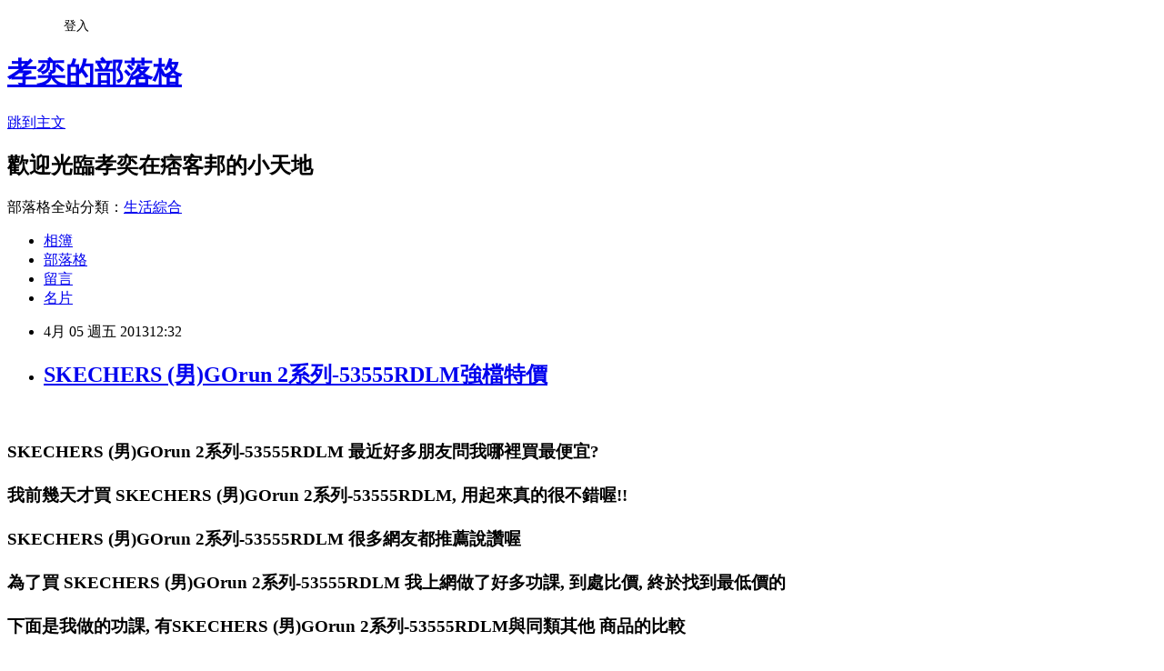

--- FILE ---
content_type: text/html; charset=utf-8
request_url: https://tw012.pixnet.net/blog/posts/9060753946
body_size: 30676
content:
<!DOCTYPE html><html lang="zh-TW"><head><meta charSet="utf-8"/><meta name="viewport" content="width=device-width, initial-scale=1"/><link rel="stylesheet" href="https://static.1px.tw/blog-next/_next/static/chunks/b1e52b495cc0137c.css" data-precedence="next"/><link rel="stylesheet" href="/fix.css?v=202601220030" type="text/css" data-precedence="medium"/><link rel="stylesheet" href="https://s3.1px.tw/blog/theme/choc/iframe-popup.css?v=202601220030" type="text/css" data-precedence="medium"/><link rel="stylesheet" href="https://s3.1px.tw/blog/theme/choc/plugins.min.css?v=202601220030" type="text/css" data-precedence="medium"/><link rel="stylesheet" href="https://s3.1px.tw/blog/theme/choc/openid-comment.css?v=202601220030" type="text/css" data-precedence="medium"/><link rel="stylesheet" href="https://s3.1px.tw/blog/theme/choc/style.min.css?v=202601220030" type="text/css" data-precedence="medium"/><link rel="stylesheet" href="https://s3.1px.tw/blog/theme/choc/main.min.css?v=202601220030" type="text/css" data-precedence="medium"/><link rel="stylesheet" href="https://pimg.1px.tw/tw012/assets/tw012.css?v=202601220030" type="text/css" data-precedence="medium"/><link rel="stylesheet" href="https://s3.1px.tw/blog/theme/choc/author-info.css?v=202601220030" type="text/css" data-precedence="medium"/><link rel="stylesheet" href="https://s3.1px.tw/blog/theme/choc/idlePop.min.css?v=202601220030" type="text/css" data-precedence="medium"/><link rel="preload" as="script" fetchPriority="low" href="https://static.1px.tw/blog-next/_next/static/chunks/94688e2baa9fea03.js"/><script src="https://static.1px.tw/blog-next/_next/static/chunks/41eaa5427c45ebcc.js" async=""></script><script src="https://static.1px.tw/blog-next/_next/static/chunks/e2c6231760bc85bd.js" async=""></script><script src="https://static.1px.tw/blog-next/_next/static/chunks/94bde6376cf279be.js" async=""></script><script src="https://static.1px.tw/blog-next/_next/static/chunks/426b9d9d938a9eb4.js" async=""></script><script src="https://static.1px.tw/blog-next/_next/static/chunks/turbopack-5021d21b4b170dda.js" async=""></script><script src="https://static.1px.tw/blog-next/_next/static/chunks/ff1a16fafef87110.js" async=""></script><script src="https://static.1px.tw/blog-next/_next/static/chunks/e308b2b9ce476a3e.js" async=""></script><script src="https://static.1px.tw/blog-next/_next/static/chunks/2bf79572a40338b7.js" async=""></script><script src="https://static.1px.tw/blog-next/_next/static/chunks/d3c6eed28c1dd8e2.js" async=""></script><script src="https://static.1px.tw/blog-next/_next/static/chunks/d4d39cfc2a072218.js" async=""></script><script src="https://static.1px.tw/blog-next/_next/static/chunks/6a5d72c05b9cd4ba.js" async=""></script><script src="https://static.1px.tw/blog-next/_next/static/chunks/8af6103cf1375f47.js" async=""></script><script src="https://static.1px.tw/blog-next/_next/static/chunks/60d08651d643cedc.js" async=""></script><script src="https://static.1px.tw/blog-next/_next/static/chunks/0ae21416dac1fa83.js" async=""></script><script src="https://static.1px.tw/blog-next/_next/static/chunks/6d1100e43ad18157.js" async=""></script><script src="https://static.1px.tw/blog-next/_next/static/chunks/87eeaf7a3b9005e8.js" async=""></script><script src="https://static.1px.tw/blog-next/_next/static/chunks/ed01c75076819ebd.js" async=""></script><script src="https://static.1px.tw/blog-next/_next/static/chunks/a4df8fc19a9a82e6.js" async=""></script><title>SKECHERS (男)GOrun 2系列-53555RDLM強檔特價</title><meta name="description" content=" "/><meta name="author" content="孝奕的部落格"/><meta name="google-adsense-platform-account" content="pub-2647689032095179"/><meta name="fb:app_id" content="101730233200171"/><link rel="canonical" href="https://tw012.pixnet.net/blog/posts/9060753946"/><meta property="og:title" content="SKECHERS (男)GOrun 2系列-53555RDLM強檔特價"/><meta property="og:description" content=" "/><meta property="og:url" content="https://tw012.pixnet.net/blog/posts/9060753946"/><meta property="og:image" content="http://rp1.monday.vip.tw1.yahoo.net/res/gdsale/st_pic/4075/st-4075113-s200.jpg"/><meta property="og:type" content="article"/><meta name="twitter:card" content="summary_large_image"/><meta name="twitter:title" content="SKECHERS (男)GOrun 2系列-53555RDLM強檔特價"/><meta name="twitter:description" content=" "/><meta name="twitter:image" content="http://rp1.monday.vip.tw1.yahoo.net/res/gdsale/st_pic/4075/st-4075113-s200.jpg"/><link rel="icon" href="/favicon.ico?favicon.a62c60e0.ico" sizes="32x32" type="image/x-icon"/><script src="https://static.1px.tw/blog-next/_next/static/chunks/a6dad97d9634a72d.js" noModule=""></script></head><body><!--$--><!--/$--><!--$?--><template id="B:0"></template><!--/$--><script>requestAnimationFrame(function(){$RT=performance.now()});</script><script src="https://static.1px.tw/blog-next/_next/static/chunks/94688e2baa9fea03.js" id="_R_" async=""></script><div hidden id="S:0"><script id="pixnet-vars">
        window.PIXNET = {
          post_id: "9060753946",
          name: "tw012",
          user_id: 0,
          blog_id: "3996723",
          display_ads: true,
          ad_options: {"chictrip":false}
        };
      </script><script type="text/javascript" src="https://code.jquery.com/jquery-latest.min.js"></script><script id="json-ld-article-script" type="application/ld+json">{"@context":"https:\u002F\u002Fschema.org","@type":"BlogPosting","isAccessibleForFree":true,"mainEntityOfPage":{"@type":"WebPage","@id":"https:\u002F\u002Ftw012.pixnet.net\u002Fblog\u002Fposts\u002F9060753946"},"headline":"SKECHERS (男)GOrun 2系列-53555RDLM強檔特價","description":"\u003CIMG alt=\"SKECHERS (男)GOrun 2系列-53555RDLM\" src=\"http:\u002F\u002Frp1.monday.vip.tw1.yahoo.net\u002Fres\u002Fgdsale\u002Fst_pic\u002F4075\u002Fst-4075113-s200.jpg\"\u003E\u003Cbr \u002F\u003E\u003Cbr\u003E\u003C!-- Origin Article URL: http:\u002F\u002Fwww.pixnet.net\u002Fblog --\u003E\u003Cbr\u003E \u003Cbr\u003E\u003C!-- RTE=old --\u003E\u003Cbr\u003E","articleBody":"\n\u003C!-- Origin Article URL: http:\u002F\u002Fwww.pixnet.net\u002Fblog --\u003E\n\u003Cp\u003E&nbsp;\u003C\u002Fp\u003E\n\u003C!-- RTE=old --\u003E\n\u003Ch3\u003E\u003Ca style='font-size:14pt'\u003ESKECHERS (男)GOrun 2系列-53555RDLM 最近好多朋友問我哪裡買最便宜?\u003C\u002Fa\u003E\u003Cbr\u002F\u003E\u003Cbr\u002F\u003E\u003Ca style='font-size:14pt'\u003E我前幾天才買 SKECHERS (男)GOrun 2系列-53555RDLM, 用起來真的很不錯喔!!\u003C\u002Fa\u003E\u003Cbr\u002F\u003E\u003Cbr\u002F\u003E\u003Ca style='font-size:14pt'\u003ESKECHERS (男)GOrun 2系列-53555RDLM 很多網友都推薦說讚喔\u003C\u002Fa\u003E\u003Cbr\u002F\u003E\u003Cbr\u002F\u003E\u003Ca style='font-size:14pt'\u003E為了買 SKECHERS (男)GOrun 2系列-53555RDLM 我上網做了好多功課, 到處比價, 終於找到最低價的\u003C\u002Fa\u003E\u003Cbr\u002F\u003E\u003Cbr\u002F\u003E\u003Ca style='font-size:14pt'\u003E下面是我做的功課, 有SKECHERS (男)GOrun 2系列-53555RDLM與同類其他 商品的比較\u003C\u002Fa\u003E\u003Cbr\u002F\u003E\u003Cbr\u002F\u003E\u003Ca style='font-size:14pt'\u003E有網友的分享文,試用文,推薦文,哪裡買最便宜,優缺點的整理\u003C\u002Fa\u003E\u003Cbr\u002F\u003E\u003Cbr\u002F\u003E\u003Ca style='font-size:14pt'\u003E\u003Cstrong\u003E點下面的圖片\u003C\u002Fstrong\u003E進去, 就可以看到我整理的分享\u003C\u002Fa\u003E\u003Cbr\u002F\u003E\u003Cbr\u002F\u003E\u003Ca style='font-size:14pt'\u003E\u003Cfont color='red' size='4'\u003E建議將本站設為\u003Cstrong\u003E我的最愛\u003C\u002Fstrong\u003E,以後我有便宜訊息,你就可以看到喔!\u003C\u002Ffont\u003E\u003C\u002Fa\u003E\u003C\u002Fh3\u003E\u003Ca target='_blank' href='http:\u002F\u002Fbuy.yahoo.com.tw\u002Fgdsale\u002Fgdsale.asp?gdid=4075113&co_servername=1807bd2de62b43b8d4c0547de27c5982'\u003E\n\u003CDIV class=Prod_img\u003E\u003CIMG alt=\"SKECHERS (男)GOrun 2系列-53555RDLM\" src=\"http:\u002F\u002Frp1.monday.vip.tw1.yahoo.net\u002Fres\u002Fgdsale\u002Fst_pic\u002F4075\u002Fst-4075113-s200.jpg\"\u003E \u003C\u002FDIV\u003E\u003C\u002Fa\u003E\u003Cdiv\u003E\u003Ch1\u003E\u003Cfont color=red\u003E網路價 $2958元\u003C\u002Ffont\u003E &nbsp; \u003Cspan style='color:red;background-color:yellow;font-size: 30px;line-height: 3.5em;'\u003E\u003Ca target='_blank' href='http:\u002F\u002Fbuy.yahoo.com.tw\u002Fgdsale\u002Fgdsale.asp?gdid=4075113&co_servername=1807bd2de62b43b8d4c0547de27c5982'\u003E 前往購買....\u003C\u002Fa\u003E\u003C\u002Fspan\u003E\u003C\u002Fh1\u003E\u003C\u002Fdiv\u003E\u003Cdiv\u003E\u003Cspan style='color:#ffffff;background-color:#3399ff;font-size: 30px;line-height: 3.5em;'\u003E\u003Ca href='http:\u002F\u002Fbuy.yahoo.com.tw\u002F?catid=&amp;co_servername=1807bd2de62b43b8d4c0547de27c5982' target='_blank' class='edm'\u003E更多商品&gt;&gt;\u003C\u002Fa\u003E\u003C\u002Fspan\u003E\u003C\u002Fdiv\u003E\n\u003CDIV class=Prod_Desc_List\u003E\u003CUL\u003E使用四面伸縮彈性網布及平鎖車縫法，重量更輕，彈性及透氣性俱佳，4MM 鞋跟高度差設計；另有獨家專利Resalyte避震緩衝，超輕量。 \u003C\u002FUL\u003E\u003C\u002FDIV\u003E\u003Ctable\u003E\u003Ctr\u003E\u003Ctd\u003E\u003CSPAN class=\"yui3-u rorder no1\"\u003E\u003C\u002FSPAN\u003E\u003CA class=\"yui3-u pdimg\" href=\"http:\u002F\u002Fbuy.yahoo.com.tw\u002Fgdsale\u002Fgdsale.asp?gdid=3865549&amp;co_servername=1807bd2de62b43b8d4c0547de27c5982\"\u003E\u003CIMG border=0 alt=商品圖 src=\"http:\u002F\u002Frp1.monday.vip.tw1.yahoo.net\u002Fres\u002Fgdsale\u002Fst_pic\u002F3865\u002Fst-3865549-s60.jpg\" width=80 height=80\u003E\u003Cbr\u002F\u003E \u003C\u002FA\u003E\u003CA class=\"yui3-u-1 desc\" href=\"http:\u002F\u002Fbuy.yahoo.com.tw\u002Fgdsale\u002Fgdsale.asp?gdid=3865549&amp;co_servername=1807bd2de62b43b8d4c0547de27c5982\"\u003ESKECHERS(男)GOrun ride系\u003C\u002FA\u003E \n\u003C\u002Ftd\u003E\u003Ctd\u003E\u003CSPAN class=\"yui3-u rorder no2\"\u003E\u003C\u002FSPAN\u003E\u003CA class=\"yui3-u pdimg\" href=\"http:\u002F\u002Fbuy.yahoo.com.tw\u002Fgdsale\u002Fgdsale.asp?gdid=3865550&amp;co_servername=1807bd2de62b43b8d4c0547de27c5982\"\u003E\u003CIMG border=0 alt=商品圖 src=\"http:\u002F\u002Frp2.monday.vip.tw1.yahoo.net\u002Fres\u002Fgdsale\u002Fst_pic\u002F3865\u002Fst-3865550-s60.jpg\" width=80 height=80\u003E\u003Cbr\u002F\u003E \u003C\u002FA\u003E\u003CA class=\"yui3-u-1 desc\" href=\"http:\u002F\u002Fbuy.yahoo.com.tw\u002Fgdsale\u002Fgdsale.asp?gdid=3865550&amp;co_servername=1807bd2de62b43b8d4c0547de27c5982\"\u003ESKECHERS(男)GOrun ride系\u003C\u002FA\u003E \n\u003C\u002Ftd\u003E\u003Ctd\u003E\u003CSPAN class=\"yui3-u rorder no3\"\u003E\u003C\u002FSPAN\u003E\u003CA class=\"yui3-u pdimg\" href=\"http:\u002F\u002Fbuy.yahoo.com.tw\u002Fgdsale\u002Fgdsale.asp?gdid=3648007&amp;co_servername=1807bd2de62b43b8d4c0547de27c5982\"\u003E\u003CIMG border=0 alt=商品圖 src=\"http:\u002F\u002Frp1.monday.vip.tw1.yahoo.net\u002Fres\u002Fgdsale\u002Fst_pic\u002F3648\u002Fst-3648007-s60.jpg\" width=80 height=80\u003E\u003Cbr\u002F\u003E \u003C\u002FA\u003E\u003CA class=\"yui3-u-1 desc\" href=\"http:\u002F\u002Fbuy.yahoo.com.tw\u002Fgdsale\u002Fgdsale.asp?gdid=3648007&amp;co_servername=1807bd2de62b43b8d4c0547de27c5982\"\u003ESKECHERS(男)GOrun系列5350\u003C\u002FA\u003E \n\u003C\u002Ftd\u003E\u003C\u002Ftr\u003E\u003Ctr\u003E\u003Ctd\u003E\u003CSPAN class=\"yui3-u rorder no4\"\u003E\u003C\u002FSPAN\u003E\u003CA class=\"yui3-u pdimg\" href=\"http:\u002F\u002Fbuy.yahoo.com.tw\u002Fgdsale\u002Fgdsale.asp?gdid=3611154&amp;co_servername=1807bd2de62b43b8d4c0547de27c5982\"\u003E\u003CIMG border=0 alt=商品圖 src=\"http:\u002F\u002Frp2.monday.vip.tw1.yahoo.net\u002Fres\u002Fgdsale\u002Fst_pic\u002F3611\u002Fst-3611154-s60.jpg\" width=80 height=80\u003E\u003Cbr\u002F\u003E \u003C\u002FA\u003E\u003CA class=\"yui3-u-1 desc\" href=\"http:\u002F\u002Fbuy.yahoo.com.tw\u002Fgdsale\u002Fgdsale.asp?gdid=3611154&amp;co_servername=1807bd2de62b43b8d4c0547de27c5982\"\u003ESKECHERS(男)SRR回彈力慢跑鞋-訓\u003C\u002FA\u003E \n\u003C\u002Ftd\u003E\u003Ctd\u003E\u003CSPAN class=\"yui3-u rorder no5\"\u003E\u003C\u002FSPAN\u003E\u003CA class=\"yui3-u pdimg\" href=\"http:\u002F\u002Fbuy.yahoo.com.tw\u002Fgdsale\u002Fgdsale.asp?gdid=3666528&amp;co_servername=1807bd2de62b43b8d4c0547de27c5982\"\u003E\u003CIMG border=0 alt=商品圖 src=\"http:\u002F\u002Frp1.monday.vip.tw1.yahoo.net\u002Fres\u002Fgdsale\u002Fst_pic\u002F3666\u002Fst-3666528-s60.jpg\" width=80 height=80\u003E\u003Cbr\u002F\u003E \u003C\u002FA\u003E\u003CA class=\"yui3-u-1 desc\" href=\"http:\u002F\u002Fbuy.yahoo.com.tw\u002Fgdsale\u002Fgdsale.asp?gdid=3666528&amp;co_servername=1807bd2de62b43b8d4c0547de27c5982\"\u003ESKECHERS(男)GOrun ride系\u003C\u002FA\u003E \n\u003C\u002Ftd\u003E\u003Ctd\u003E\u003CSPAN class=\"yui3-u rorder no6\"\u003E\u003C\u002FSPAN\u003E\u003CA class=\"yui3-u pdimg\" href=\"http:\u002F\u002Fbuy.yahoo.com.tw\u002Fgdsale\u002Fgdsale.asp?gdid=4075113&amp;co_servername=1807bd2de62b43b8d4c0547de27c5982\"\u003E\u003CIMG border=0 alt=商品圖 src=\"http:\u002F\u002Frp2.monday.vip.tw1.yahoo.net\u002Fres\u002Fgdsale\u002Fst_pic\u002F4075\u002Fst-4075113-s60.jpg\" width=80 height=80\u003E\u003Cbr\u002F\u003E \u003C\u002FA\u003E\u003CA class=\"yui3-u-1 desc\" href=\"http:\u002F\u002Fbuy.yahoo.com.tw\u002Fgdsale\u002Fgdsale.asp?gdid=4075113&amp;co_servername=1807bd2de62b43b8d4c0547de27c5982\"\u003ESKECHERS (男)GOrun 2系列-\u003C\u002FA\u003E \n\u003C\u002Ftd\u003E\u003C\u002Ftr\u003E\u003Ctr\u003E\u003Ctd\u003E\u003CSPAN class=\"yui3-u rorder no7\"\u003E\u003C\u002FSPAN\u003E\u003CA class=\"yui3-u pdimg\" href=\"http:\u002F\u002Fbuy.yahoo.com.tw\u002Fgdsale\u002Fgdsale.asp?gdid=3611153&amp;co_servername=1807bd2de62b43b8d4c0547de27c5982\"\u003E\u003CIMG border=0 alt=商品圖 src=\"http:\u002F\u002Frp1.monday.vip.tw1.yahoo.net\u002Fres\u002Fgdsale\u002Fst_pic\u002F3611\u002Fst-3611153-s60.jpg\" width=80 height=80\u003E\u003Cbr\u002F\u003E \u003C\u002FA\u003E\u003CA class=\"yui3-u-1 desc\" href=\"http:\u002F\u002Fbuy.yahoo.com.tw\u002Fgdsale\u002Fgdsale.asp?gdid=3611153&amp;co_servername=1807bd2de62b43b8d4c0547de27c5982\"\u003ESKECHERS(男)SRR回彈力慢跑鞋-訓\u003C\u002FA\u003E \n\u003C\u002Ftd\u003E\u003Ctd\u003E\u003CSPAN class=\"yui3-u rorder no8\"\u003E\u003C\u002FSPAN\u003E\u003CA class=\"yui3-u pdimg\" href=\"http:\u002F\u002Fbuy.yahoo.com.tw\u002Fgdsale\u002Fgdsale.asp?gdid=3611157&amp;co_servername=1807bd2de62b43b8d4c0547de27c5982\"\u003E\u003CIMG border=0 alt=商品圖 src=\"http:\u002F\u002Frp2.monday.vip.tw1.yahoo.net\u002Fres\u002Fgdsale\u002Fst_pic\u002F3611\u002Fst-3611157-s60.jpg\" width=80 height=80\u003E\u003Cbr\u002F\u003E \u003C\u002FA\u003E\u003CA class=\"yui3-u-1 desc\" href=\"http:\u002F\u002Fbuy.yahoo.com.tw\u002Fgdsale\u002Fgdsale.asp?gdid=3611157&amp;co_servername=1807bd2de62b43b8d4c0547de27c5982\"\u003ESKECHERS(男)SRR回彈力慢跑鞋-競\u003C\u002FA\u003E \n\u003C\u002Ftd\u003E\u003Ctd\u003E\u003CSPAN class=\"yui3-u rorder no9\"\u003E\u003C\u002FSPAN\u003E\u003CA class=\"yui3-u pdimg\" href=\"http:\u002F\u002Fbuy.yahoo.com.tw\u002Fgdsale\u002Fgdsale.asp?gdid=3902439&amp;co_servername=1807bd2de62b43b8d4c0547de27c5982\"\u003E\u003CIMG border=0 alt=商品圖 src=\"http:\u002F\u002Frp1.monday.vip.tw1.yahoo.net\u002Fres\u002Fgdsale\u002Fst_pic\u002F3902\u002Fst-3902439-s60.jpg\" width=80 height=80\u003E\u003Cbr\u002F\u003E \u003C\u002FA\u003E\u003CA class=\"yui3-u-1 desc\" href=\"http:\u002F\u002Fbuy.yahoo.com.tw\u002Fgdsale\u002Fgdsale.asp?gdid=3902439&amp;co_servername=1807bd2de62b43b8d4c0547de27c5982\"\u003ESKECHERS (男)GOrun ride\u003C\u002FA\u003E \n\u003C\u002Ftd\u003E\u003C\u002Ftr\u003E\u003C\u002Ftable\u003E\u003Cdiv\u003E\u003CARTICLE class=Notes\u003E\n\u003CP\u003E&nbsp;\u003C\u002FP\u003E\n\u003CTABLE width=650\u003E\n\u003CTBODY\u003E\n\u003CTR\u003E\n\u003CTD vAlign=top align=top\u003E\n\u003CDIV align=center\u003E\u003CB\u003E\u003CFONT style=\"FONT-SIZE: 18pt\" color=#0000cc\u003ESKECHERS (男)GOrun 2系列-53555RDLM\u003C\u002FFONT\u003E\u003C\u002FB\u003E\u003C\u002FDIV\u003E\n\u003CDIV align=center\u003E\u003CBR\u003E\u003CFONT color=#999999 size=2\u003ESKECHERS GORUN 2.0 的創新：使用四面伸縮彈性網布及平鎖車縫法，重量更輕，彈性及透氣性俱佳，讓腳趾有足夠的空間伸展；拿掉可拆卸的鞋墊，你可以更接近地面，更有赤足感；鞋底由圓形推進型感應器所組成的足弓推進區，提供你絕佳的反應彈性；4MM 鞋跟高度差設計；另有獨家專利Resalyte避震緩衝，超輕量。GO like never before，提供你前所未有的跑步經驗。\u003C\u002FFONT\u003E\u003C\u002FDIV\u003E\u003C\u002FTD\u003E\u003C\u002FTR\u003E\n\u003CTR\u003E\n\u003CTD vAlign=top align=top\u003E\n\u003CP style=\"TEXT-ALIGN: center\"\u003E\u003CIMG alt=\"\" src=\"http:\u002F\u002Fbuy.yahoo.com.tw\u002Fres\u002Fgdsale\u002Fst_pic\u002F4075\u002Fst-4075113-12.jpg?u=20131627110215&amp;o=gorun2-1.jpg\"\u003E\u003C\u002FP\u003E\n\u003CP style=\"TEXT-ALIGN: center\"\u003E\u003CIMG alt=\"\" src=\"http:\u002F\u002Fbuy.yahoo.com.tw\u002Fres\u002Fgdsale\u002Fst_pic\u002F4075\u002Fst-4075113-2.jpg?u=20131627110215&amp;o=gorun2-2.jpg\"\u003E\u003C\u002FP\u003E\u003C\u002FTD\u003E\u003C\u002FTR\u003E\u003C\u002FTBODY\u003E\u003C\u002FTABLE\u003E\n\u003CP\u003E&nbsp;\u003C\u002FP\u003E\n\u003CTABLE width=650\u003E\n\u003CTBODY\u003E\n\u003CTR\u003E\n\u003CTD vAlign=top align=top\u003E&nbsp;\u003C\u002FTD\u003E\u003C\u002FTR\u003E\n\u003CTR\u003E\n\u003CTD vAlign=top align=top\u003E\n\u003CDIV align=center\u003E\u003CIMG src=\"http:\u002F\u002Fbuy.yahoo.com.tw\u002Fres\u002Fgdsale\u002Fst_pic\u002F4075\u002Fst-4075113-3.jpg?u=20131627110215&amp;o=st-4075113-2.jpg\"\u003E\u003C\u002FDIV\u003E\n\u003CP\u003E&nbsp;\u003C\u002FP\u003E\u003C\u002FTD\u003E\u003C\u002FTR\u003E\u003C\u002FTBODY\u003E\u003C\u002FTABLE\u003E\n\u003CP\u003E&nbsp;\u003C\u002FP\u003E\n\u003CTABLE width=650\u003E\n\u003CTBODY\u003E\n\u003CTR\u003E\n\u003CTD vAlign=top align=top\u003E&nbsp;\u003C\u002FTD\u003E\u003C\u002FTR\u003E\n\u003CTR\u003E\n\u003CTD vAlign=top align=top\u003E\n\u003CDIV align=center\u003E\u003CIMG src=\"http:\u002F\u002Fbuy.yahoo.com.tw\u002Fres\u002Fgdsale\u002Fst_pic\u002F4075\u002Fst-4075113-4.jpg?u=20131627110215&amp;o=st-4075113-3.jpg\"\u003E\u003C\u002FDIV\u003E\n\u003CP\u003E&nbsp;\u003C\u002FP\u003E\u003C\u002FTD\u003E\u003C\u002FTR\u003E\u003C\u002FTBODY\u003E\u003C\u002FTABLE\u003E\n\u003CP\u003E&nbsp;\u003C\u002FP\u003E\n\u003CTABLE width=650\u003E\n\u003CTBODY\u003E\n\u003CTR\u003E\n\u003CTD vAlign=top align=top\u003E\n\u003CDIV align=center\u003E\u003CIMG src=\"http:\u002F\u002Fbuy.yahoo.com.tw\u002Fres\u002Fgdsale\u002Fst_pic\u002F4075\u002Fst-4075113-5.jpg?u=20131627110215&amp;o=st-4075113-4.jpg\"\u003E\u003C\u002FDIV\u003E\n\u003CP\u003E&nbsp;\u003C\u002FP\u003E\u003C\u002FTD\u003E\u003C\u002FTR\u003E\n\u003CTR\u003E\n\u003CTD vAlign=top align=top\u003E&nbsp;\u003C\u002FTD\u003E\u003C\u002FTR\u003E\u003C\u002FTBODY\u003E\u003C\u002FTABLE\u003E\n\u003CP\u003E&nbsp;\u003C\u002FP\u003E\n\u003CTABLE width=650\u003E\n\u003CTBODY\u003E\n\u003CTR\u003E\n\u003CTD vAlign=top align=top\u003E\n\u003CDIV align=center\u003E\u003CIMG src=\"http:\u002F\u002Fbuy.yahoo.com.tw\u002Fres\u002Fgdsale\u002Fst_pic\u002F4075\u002Fst-4075113-6.jpg?u=20131627110215&amp;o=st-4075113-5.jpg\"\u003E\u003C\u002FDIV\u003E\n\u003CP\u003E&nbsp;\u003C\u002FP\u003E\u003C\u002FTD\u003E\u003C\u002FTR\u003E\n\u003CTR\u003E\n\u003CTD vAlign=top align=top\u003E&nbsp;\u003C\u002FTD\u003E\u003C\u002FTR\u003E\u003C\u002FTBODY\u003E\u003C\u002FTABLE\u003E\n\u003CP\u003E&nbsp;\u003C\u002FP\u003E\n\u003CTABLE width=650\u003E\n\u003CTBODY\u003E\n\u003CTR\u003E\n\u003CTD vAlign=top align=top\u003E\n\u003CDIV align=center\u003E\u003CIMG src=\"http:\u002F\u002Fbuy.yahoo.com.tw\u002Fres\u002Fgdsale\u002Fst_pic\u002F4075\u002Fst-4075113-7.jpg?u=20131627110215&amp;o=st-4075113-6.jpg\"\u003E\u003C\u002FDIV\u003E\n\u003CP\u003E&nbsp;\u003C\u002FP\u003E\u003C\u002FTD\u003E\u003C\u002FTR\u003E\n\u003CTR\u003E\n\u003CTD vAlign=top align=top\u003E\n\u003CDIV align=center\u003E&nbsp;\u003C\u002FDIV\u003E\u003C\u002FTD\u003E\u003C\u002FTR\u003E\u003C\u002FTBODY\u003E\u003C\u002FTABLE\u003E\n\u003CP\u003E&nbsp;\u003C\u002FP\u003E\n\u003CTABLE width=650\u003E\n\u003CTBODY\u003E\n\u003CTR\u003E\n\u003CTD vAlign=top align=top\u003E\n\u003CDIV align=center\u003E\u003CIMG src=\"http:\u002F\u002Fbuy.yahoo.com.tw\u002Fres\u002Fgdsale\u002Fst_pic\u002F4075\u002Fst-4075113-13.jpg?u=20131627110215&amp;o=st-4075113-7.jpg\"\u003E\u003C\u002FDIV\u003E\n\u003CP\u003E&nbsp;\u003C\u002FP\u003E\u003C\u002FTD\u003E\u003C\u002FTR\u003E\n\u003CTR\u003E\n\u003CTD style=\"TEXT-ALIGN: center\" vAlign=top align=top\u003E\u003CIMG alt=\"\" src=\"http:\u002F\u002Fbuy.yahoo.com.tw\u002Fres\u002Fgdsale\u002Fst_pic\u002F4075\u002Fst-4075113-14.jpg?u=20131627110216&amp;o=gorun2.jpg\"\u003E\u003C\u002FTD\u003E\u003C\u002FTR\u003E\u003C\u002FTBODY\u003E\u003C\u002FTABLE\u003E\n\u003CP\u003E&nbsp;\u003C\u002FP\u003E\n\u003CTABLE width=650\u003E\n\u003CTBODY\u003E\n\u003CTR\u003E\n\u003CTD vAlign=top align=top\u003E\n\u003CDIV align=center\u003E\u003CIMG src=\"http:\u002F\u002Fbuy.yahoo.com.tw\u002Fres\u002Fgdsale\u002Fst_pic\u002F4075\u002Fst-4075113-15.jpg?u=20131627110216&amp;o=st-4075113-8.jpg\"\u003E\u003C\u002FDIV\u003E\n\u003CP\u003E&nbsp;\u003C\u002FP\u003E\u003C\u002FTD\u003E\u003C\u002FTR\u003E\n\u003CTR\u003E\n\u003CTD vAlign=top align=top\u003E&nbsp;\u003C\u002FTD\u003E\u003C\u002FTR\u003E\u003C\u002FTBODY\u003E\u003C\u002FTABLE\u003E\n\u003CP\u003E&nbsp;\u003C\u002FP\u003E\n\u003CTABLE width=650\u003E\n\u003CTBODY\u003E\n\u003CTR\u003E\n\u003CTD vAlign=top align=top\u003E\n\u003CDIV align=center\u003E\u003CIMG src=\"http:\u002F\u002Fbuy.yahoo.com.tw\u002Fres\u002Fgdsale\u002Fst_pic\u002F4075\u002Fst-4075113-16.jpg?u=20131627110216&amp;o=st-4075113-9.jpg\"\u003E\u003C\u002FDIV\u003E\n\u003CP\u003E&nbsp;\u003C\u002FP\u003E\u003C\u002FTD\u003E\u003C\u002FTR\u003E\n\u003CTR\u003E\n\u003CTD vAlign=top align=top\u003E\n\u003CDIV align=center\u003E\n\u003CUL\u003E\n\u003CLI\u003E\u003CFONT color=#ff0000 size=2\u003E貼心小叮嚀: 若腳型是稍寬稍圓潤之典型東方人腳，建議選購尺碼時加上半碼。\u003C\u002FFONT\u003E \u003C\u002FLI\u003E\u003C\u002FUL\u003E\u003C\u002FDIV\u003E\u003C\u002FTD\u003E\u003C\u002FTR\u003E\u003C\u002FTBODY\u003E\u003C\u002FTABLE\u003E\n\u003CP\u003E&nbsp;\u003C\u002FP\u003E\u003C\u002FARTICLE\u003E\u003C\u002Fdiv\u003E\n","image":["http:\u002F\u002Frp1.monday.vip.tw1.yahoo.net\u002Fres\u002Fgdsale\u002Fst_pic\u002F4075\u002Fst-4075113-s200.jpg"],"author":{"@type":"Person","name":"孝奕的部落格","url":"https:\u002F\u002Fwww.pixnet.net\u002Fpcard\u002Ftw012"},"publisher":{"@type":"Organization","name":"孝奕的部落格","logo":{"@type":"ImageObject","url":"https:\u002F\u002Fs3.1px.tw\u002Fblog\u002Fcommon\u002Favatar\u002Fblog_cover_dark.jpg"}},"datePublished":"2013-04-05T04:32:42.000Z","dateModified":"","keywords":[],"articleSection":"SKECHERS"}</script><template id="P:1"></template><template id="P:2"></template><template id="P:3"></template><section aria-label="Notifications alt+T" tabindex="-1" aria-live="polite" aria-relevant="additions text" aria-atomic="false"></section></div><script>(self.__next_f=self.__next_f||[]).push([0])</script><script>self.__next_f.push([1,"1:\"$Sreact.fragment\"\n3:I[39756,[\"https://static.1px.tw/blog-next/_next/static/chunks/ff1a16fafef87110.js\",\"https://static.1px.tw/blog-next/_next/static/chunks/e308b2b9ce476a3e.js\"],\"default\"]\n4:I[53536,[\"https://static.1px.tw/blog-next/_next/static/chunks/ff1a16fafef87110.js\",\"https://static.1px.tw/blog-next/_next/static/chunks/e308b2b9ce476a3e.js\"],\"default\"]\n6:I[97367,[\"https://static.1px.tw/blog-next/_next/static/chunks/ff1a16fafef87110.js\",\"https://static.1px.tw/blog-next/_next/static/chunks/e308b2b9ce476a3e.js\"],\"OutletBoundary\"]\n8:I[97367,[\"https://static.1px.tw/blog-next/_next/static/chunks/ff1a16fafef87110.js\",\"https://static.1px.tw/blog-next/_next/static/chunks/e308b2b9ce476a3e.js\"],\"ViewportBoundary\"]\na:I[97367,[\"https://static.1px.tw/blog-next/_next/static/chunks/ff1a16fafef87110.js\",\"https://static.1px.tw/blog-next/_next/static/chunks/e308b2b9ce476a3e.js\"],\"MetadataBoundary\"]\nc:I[63491,[\"https://static.1px.tw/blog-next/_next/static/chunks/2bf79572a40338b7.js\",\"https://static.1px.tw/blog-next/_next/static/chunks/d3c6eed28c1dd8e2.js\"],\"default\"]\n:HL[\"https://static.1px.tw/blog-next/_next/static/chunks/b1e52b495cc0137c.css\",\"style\"]\n"])</script><script>self.__next_f.push([1,"0:{\"P\":null,\"b\":\"Fh5CEL29DpBu-3dUnujtG\",\"c\":[\"\",\"blog\",\"posts\",\"9060753946\"],\"q\":\"\",\"i\":false,\"f\":[[[\"\",{\"children\":[\"blog\",{\"children\":[\"posts\",{\"children\":[[\"id\",\"9060753946\",\"d\"],{\"children\":[\"__PAGE__\",{}]}]}]}]},\"$undefined\",\"$undefined\",true],[[\"$\",\"$1\",\"c\",{\"children\":[[[\"$\",\"script\",\"script-0\",{\"src\":\"https://static.1px.tw/blog-next/_next/static/chunks/d4d39cfc2a072218.js\",\"async\":true,\"nonce\":\"$undefined\"}],[\"$\",\"script\",\"script-1\",{\"src\":\"https://static.1px.tw/blog-next/_next/static/chunks/6a5d72c05b9cd4ba.js\",\"async\":true,\"nonce\":\"$undefined\"}],[\"$\",\"script\",\"script-2\",{\"src\":\"https://static.1px.tw/blog-next/_next/static/chunks/8af6103cf1375f47.js\",\"async\":true,\"nonce\":\"$undefined\"}]],\"$L2\"]}],{\"children\":[[\"$\",\"$1\",\"c\",{\"children\":[null,[\"$\",\"$L3\",null,{\"parallelRouterKey\":\"children\",\"error\":\"$undefined\",\"errorStyles\":\"$undefined\",\"errorScripts\":\"$undefined\",\"template\":[\"$\",\"$L4\",null,{}],\"templateStyles\":\"$undefined\",\"templateScripts\":\"$undefined\",\"notFound\":\"$undefined\",\"forbidden\":\"$undefined\",\"unauthorized\":\"$undefined\"}]]}],{\"children\":[[\"$\",\"$1\",\"c\",{\"children\":[null,[\"$\",\"$L3\",null,{\"parallelRouterKey\":\"children\",\"error\":\"$undefined\",\"errorStyles\":\"$undefined\",\"errorScripts\":\"$undefined\",\"template\":[\"$\",\"$L4\",null,{}],\"templateStyles\":\"$undefined\",\"templateScripts\":\"$undefined\",\"notFound\":\"$undefined\",\"forbidden\":\"$undefined\",\"unauthorized\":\"$undefined\"}]]}],{\"children\":[[\"$\",\"$1\",\"c\",{\"children\":[null,[\"$\",\"$L3\",null,{\"parallelRouterKey\":\"children\",\"error\":\"$undefined\",\"errorStyles\":\"$undefined\",\"errorScripts\":\"$undefined\",\"template\":[\"$\",\"$L4\",null,{}],\"templateStyles\":\"$undefined\",\"templateScripts\":\"$undefined\",\"notFound\":\"$undefined\",\"forbidden\":\"$undefined\",\"unauthorized\":\"$undefined\"}]]}],{\"children\":[[\"$\",\"$1\",\"c\",{\"children\":[\"$L5\",[[\"$\",\"link\",\"0\",{\"rel\":\"stylesheet\",\"href\":\"https://static.1px.tw/blog-next/_next/static/chunks/b1e52b495cc0137c.css\",\"precedence\":\"next\",\"crossOrigin\":\"$undefined\",\"nonce\":\"$undefined\"}],[\"$\",\"script\",\"script-0\",{\"src\":\"https://static.1px.tw/blog-next/_next/static/chunks/0ae21416dac1fa83.js\",\"async\":true,\"nonce\":\"$undefined\"}],[\"$\",\"script\",\"script-1\",{\"src\":\"https://static.1px.tw/blog-next/_next/static/chunks/6d1100e43ad18157.js\",\"async\":true,\"nonce\":\"$undefined\"}],[\"$\",\"script\",\"script-2\",{\"src\":\"https://static.1px.tw/blog-next/_next/static/chunks/87eeaf7a3b9005e8.js\",\"async\":true,\"nonce\":\"$undefined\"}],[\"$\",\"script\",\"script-3\",{\"src\":\"https://static.1px.tw/blog-next/_next/static/chunks/ed01c75076819ebd.js\",\"async\":true,\"nonce\":\"$undefined\"}],[\"$\",\"script\",\"script-4\",{\"src\":\"https://static.1px.tw/blog-next/_next/static/chunks/a4df8fc19a9a82e6.js\",\"async\":true,\"nonce\":\"$undefined\"}]],[\"$\",\"$L6\",null,{\"children\":\"$@7\"}]]}],{},null,false,false]},null,false,false]},null,false,false]},null,false,false]},null,false,false],[\"$\",\"$1\",\"h\",{\"children\":[null,[\"$\",\"$L8\",null,{\"children\":\"$@9\"}],[\"$\",\"$La\",null,{\"children\":\"$@b\"}],null]}],false]],\"m\":\"$undefined\",\"G\":[\"$c\",[]],\"S\":false}\n"])</script><script>self.__next_f.push([1,"9:[[\"$\",\"meta\",\"0\",{\"charSet\":\"utf-8\"}],[\"$\",\"meta\",\"1\",{\"name\":\"viewport\",\"content\":\"width=device-width, initial-scale=1\"}]]\n"])</script><script>self.__next_f.push([1,"d:I[79520,[\"https://static.1px.tw/blog-next/_next/static/chunks/d4d39cfc2a072218.js\",\"https://static.1px.tw/blog-next/_next/static/chunks/6a5d72c05b9cd4ba.js\",\"https://static.1px.tw/blog-next/_next/static/chunks/8af6103cf1375f47.js\"],\"\"]\n10:I[2352,[\"https://static.1px.tw/blog-next/_next/static/chunks/d4d39cfc2a072218.js\",\"https://static.1px.tw/blog-next/_next/static/chunks/6a5d72c05b9cd4ba.js\",\"https://static.1px.tw/blog-next/_next/static/chunks/8af6103cf1375f47.js\"],\"AdultWarningModal\"]\n11:I[69182,[\"https://static.1px.tw/blog-next/_next/static/chunks/d4d39cfc2a072218.js\",\"https://static.1px.tw/blog-next/_next/static/chunks/6a5d72c05b9cd4ba.js\",\"https://static.1px.tw/blog-next/_next/static/chunks/8af6103cf1375f47.js\"],\"HydrationComplete\"]\n12:I[12985,[\"https://static.1px.tw/blog-next/_next/static/chunks/d4d39cfc2a072218.js\",\"https://static.1px.tw/blog-next/_next/static/chunks/6a5d72c05b9cd4ba.js\",\"https://static.1px.tw/blog-next/_next/static/chunks/8af6103cf1375f47.js\"],\"NuqsAdapter\"]\n13:I[82782,[\"https://static.1px.tw/blog-next/_next/static/chunks/d4d39cfc2a072218.js\",\"https://static.1px.tw/blog-next/_next/static/chunks/6a5d72c05b9cd4ba.js\",\"https://static.1px.tw/blog-next/_next/static/chunks/8af6103cf1375f47.js\"],\"RefineContext\"]\n14:I[29306,[\"https://static.1px.tw/blog-next/_next/static/chunks/d4d39cfc2a072218.js\",\"https://static.1px.tw/blog-next/_next/static/chunks/6a5d72c05b9cd4ba.js\",\"https://static.1px.tw/blog-next/_next/static/chunks/8af6103cf1375f47.js\",\"https://static.1px.tw/blog-next/_next/static/chunks/60d08651d643cedc.js\",\"https://static.1px.tw/blog-next/_next/static/chunks/d3c6eed28c1dd8e2.js\"],\"default\"]\n2:[\"$\",\"html\",null,{\"lang\":\"zh-TW\",\"children\":[[\"$\",\"$Ld\",null,{\"id\":\"google-tag-manager\",\"strategy\":\"afterInteractive\",\"children\":\"\\n(function(w,d,s,l,i){w[l]=w[l]||[];w[l].push({'gtm.start':\\nnew Date().getTime(),event:'gtm.js'});var f=d.getElementsByTagName(s)[0],\\nj=d.createElement(s),dl=l!='dataLayer'?'\u0026l='+l:'';j.async=true;j.src=\\n'https://www.googletagmanager.com/gtm.js?id='+i+dl;f.parentNode.insertBefore(j,f);\\n})(window,document,'script','dataLayer','GTM-TRLQMPKX');\\n  \"}],\"$Le\",\"$Lf\",[\"$\",\"body\",null,{\"children\":[[\"$\",\"$L10\",null,{\"display\":false}],[\"$\",\"$L11\",null,{}],[\"$\",\"$L12\",null,{\"children\":[\"$\",\"$L13\",null,{\"children\":[\"$\",\"$L3\",null,{\"parallelRouterKey\":\"children\",\"error\":\"$undefined\",\"errorStyles\":\"$undefined\",\"errorScripts\":\"$undefined\",\"template\":[\"$\",\"$L4\",null,{}],\"templateStyles\":\"$undefined\",\"templateScripts\":\"$undefined\",\"notFound\":[[\"$\",\"$L14\",null,{}],[]],\"forbidden\":\"$undefined\",\"unauthorized\":\"$undefined\"}]}]}]]}]]}]\n"])</script><script>self.__next_f.push([1,"e:null\nf:null\n"])</script><script>self.__next_f.push([1,"16:I[27201,[\"https://static.1px.tw/blog-next/_next/static/chunks/ff1a16fafef87110.js\",\"https://static.1px.tw/blog-next/_next/static/chunks/e308b2b9ce476a3e.js\"],\"IconMark\"]\n5:[[\"$\",\"script\",null,{\"id\":\"pixnet-vars\",\"children\":\"\\n        window.PIXNET = {\\n          post_id: \\\"9060753946\\\",\\n          name: \\\"tw012\\\",\\n          user_id: 0,\\n          blog_id: \\\"3996723\\\",\\n          display_ads: true,\\n          ad_options: {\\\"chictrip\\\":false}\\n        };\\n      \"}],\"$L15\"]\n"])</script><script>self.__next_f.push([1,"b:[[\"$\",\"title\",\"0\",{\"children\":\"SKECHERS (男)GOrun 2系列-53555RDLM強檔特價\"}],[\"$\",\"meta\",\"1\",{\"name\":\"description\",\"content\":\" \"}],[\"$\",\"meta\",\"2\",{\"name\":\"author\",\"content\":\"孝奕的部落格\"}],[\"$\",\"meta\",\"3\",{\"name\":\"google-adsense-platform-account\",\"content\":\"pub-2647689032095179\"}],[\"$\",\"meta\",\"4\",{\"name\":\"fb:app_id\",\"content\":\"101730233200171\"}],[\"$\",\"link\",\"5\",{\"rel\":\"canonical\",\"href\":\"https://tw012.pixnet.net/blog/posts/9060753946\"}],[\"$\",\"meta\",\"6\",{\"property\":\"og:title\",\"content\":\"SKECHERS (男)GOrun 2系列-53555RDLM強檔特價\"}],[\"$\",\"meta\",\"7\",{\"property\":\"og:description\",\"content\":\" \"}],[\"$\",\"meta\",\"8\",{\"property\":\"og:url\",\"content\":\"https://tw012.pixnet.net/blog/posts/9060753946\"}],[\"$\",\"meta\",\"9\",{\"property\":\"og:image\",\"content\":\"http://rp1.monday.vip.tw1.yahoo.net/res/gdsale/st_pic/4075/st-4075113-s200.jpg\"}],[\"$\",\"meta\",\"10\",{\"property\":\"og:type\",\"content\":\"article\"}],[\"$\",\"meta\",\"11\",{\"name\":\"twitter:card\",\"content\":\"summary_large_image\"}],[\"$\",\"meta\",\"12\",{\"name\":\"twitter:title\",\"content\":\"SKECHERS (男)GOrun 2系列-53555RDLM強檔特價\"}],[\"$\",\"meta\",\"13\",{\"name\":\"twitter:description\",\"content\":\" \"}],[\"$\",\"meta\",\"14\",{\"name\":\"twitter:image\",\"content\":\"http://rp1.monday.vip.tw1.yahoo.net/res/gdsale/st_pic/4075/st-4075113-s200.jpg\"}],[\"$\",\"link\",\"15\",{\"rel\":\"icon\",\"href\":\"/favicon.ico?favicon.a62c60e0.ico\",\"sizes\":\"32x32\",\"type\":\"image/x-icon\"}],[\"$\",\"$L16\",\"16\",{}]]\n"])</script><script>self.__next_f.push([1,"7:null\n"])</script><script>self.__next_f.push([1,":HL[\"/fix.css?v=202601220030\",\"style\",{\"type\":\"text/css\"}]\n:HL[\"https://s3.1px.tw/blog/theme/choc/iframe-popup.css?v=202601220030\",\"style\",{\"type\":\"text/css\"}]\n:HL[\"https://s3.1px.tw/blog/theme/choc/plugins.min.css?v=202601220030\",\"style\",{\"type\":\"text/css\"}]\n:HL[\"https://s3.1px.tw/blog/theme/choc/openid-comment.css?v=202601220030\",\"style\",{\"type\":\"text/css\"}]\n:HL[\"https://s3.1px.tw/blog/theme/choc/style.min.css?v=202601220030\",\"style\",{\"type\":\"text/css\"}]\n:HL[\"https://s3.1px.tw/blog/theme/choc/main.min.css?v=202601220030\",\"style\",{\"type\":\"text/css\"}]\n:HL[\"https://pimg.1px.tw/tw012/assets/tw012.css?v=202601220030\",\"style\",{\"type\":\"text/css\"}]\n:HL[\"https://s3.1px.tw/blog/theme/choc/author-info.css?v=202601220030\",\"style\",{\"type\":\"text/css\"}]\n:HL[\"https://s3.1px.tw/blog/theme/choc/idlePop.min.css?v=202601220030\",\"style\",{\"type\":\"text/css\"}]\n17:T45aa,"])</script><script>self.__next_f.push([1,"{\"@context\":\"https:\\u002F\\u002Fschema.org\",\"@type\":\"BlogPosting\",\"isAccessibleForFree\":true,\"mainEntityOfPage\":{\"@type\":\"WebPage\",\"@id\":\"https:\\u002F\\u002Ftw012.pixnet.net\\u002Fblog\\u002Fposts\\u002F9060753946\"},\"headline\":\"SKECHERS (男)GOrun 2系列-53555RDLM強檔特價\",\"description\":\"\\u003CIMG alt=\\\"SKECHERS (男)GOrun 2系列-53555RDLM\\\" src=\\\"http:\\u002F\\u002Frp1.monday.vip.tw1.yahoo.net\\u002Fres\\u002Fgdsale\\u002Fst_pic\\u002F4075\\u002Fst-4075113-s200.jpg\\\"\\u003E\\u003Cbr \\u002F\\u003E\\u003Cbr\\u003E\\u003C!-- Origin Article URL: http:\\u002F\\u002Fwww.pixnet.net\\u002Fblog --\\u003E\\u003Cbr\\u003E \\u003Cbr\\u003E\\u003C!-- RTE=old --\\u003E\\u003Cbr\\u003E\",\"articleBody\":\"\\n\\u003C!-- Origin Article URL: http:\\u002F\\u002Fwww.pixnet.net\\u002Fblog --\\u003E\\n\\u003Cp\\u003E\u0026nbsp;\\u003C\\u002Fp\\u003E\\n\\u003C!-- RTE=old --\\u003E\\n\\u003Ch3\\u003E\\u003Ca style='font-size:14pt'\\u003ESKECHERS (男)GOrun 2系列-53555RDLM 最近好多朋友問我哪裡買最便宜?\\u003C\\u002Fa\\u003E\\u003Cbr\\u002F\\u003E\\u003Cbr\\u002F\\u003E\\u003Ca style='font-size:14pt'\\u003E我前幾天才買 SKECHERS (男)GOrun 2系列-53555RDLM, 用起來真的很不錯喔!!\\u003C\\u002Fa\\u003E\\u003Cbr\\u002F\\u003E\\u003Cbr\\u002F\\u003E\\u003Ca style='font-size:14pt'\\u003ESKECHERS (男)GOrun 2系列-53555RDLM 很多網友都推薦說讚喔\\u003C\\u002Fa\\u003E\\u003Cbr\\u002F\\u003E\\u003Cbr\\u002F\\u003E\\u003Ca style='font-size:14pt'\\u003E為了買 SKECHERS (男)GOrun 2系列-53555RDLM 我上網做了好多功課, 到處比價, 終於找到最低價的\\u003C\\u002Fa\\u003E\\u003Cbr\\u002F\\u003E\\u003Cbr\\u002F\\u003E\\u003Ca style='font-size:14pt'\\u003E下面是我做的功課, 有SKECHERS (男)GOrun 2系列-53555RDLM與同類其他 商品的比較\\u003C\\u002Fa\\u003E\\u003Cbr\\u002F\\u003E\\u003Cbr\\u002F\\u003E\\u003Ca style='font-size:14pt'\\u003E有網友的分享文,試用文,推薦文,哪裡買最便宜,優缺點的整理\\u003C\\u002Fa\\u003E\\u003Cbr\\u002F\\u003E\\u003Cbr\\u002F\\u003E\\u003Ca style='font-size:14pt'\\u003E\\u003Cstrong\\u003E點下面的圖片\\u003C\\u002Fstrong\\u003E進去, 就可以看到我整理的分享\\u003C\\u002Fa\\u003E\\u003Cbr\\u002F\\u003E\\u003Cbr\\u002F\\u003E\\u003Ca style='font-size:14pt'\\u003E\\u003Cfont color='red' size='4'\\u003E建議將本站設為\\u003Cstrong\\u003E我的最愛\\u003C\\u002Fstrong\\u003E,以後我有便宜訊息,你就可以看到喔!\\u003C\\u002Ffont\\u003E\\u003C\\u002Fa\\u003E\\u003C\\u002Fh3\\u003E\\u003Ca target='_blank' href='http:\\u002F\\u002Fbuy.yahoo.com.tw\\u002Fgdsale\\u002Fgdsale.asp?gdid=4075113\u0026co_servername=1807bd2de62b43b8d4c0547de27c5982'\\u003E\\n\\u003CDIV class=Prod_img\\u003E\\u003CIMG alt=\\\"SKECHERS (男)GOrun 2系列-53555RDLM\\\" src=\\\"http:\\u002F\\u002Frp1.monday.vip.tw1.yahoo.net\\u002Fres\\u002Fgdsale\\u002Fst_pic\\u002F4075\\u002Fst-4075113-s200.jpg\\\"\\u003E \\u003C\\u002FDIV\\u003E\\u003C\\u002Fa\\u003E\\u003Cdiv\\u003E\\u003Ch1\\u003E\\u003Cfont color=red\\u003E網路價 $2958元\\u003C\\u002Ffont\\u003E \u0026nbsp; \\u003Cspan style='color:red;background-color:yellow;font-size: 30px;line-height: 3.5em;'\\u003E\\u003Ca target='_blank' href='http:\\u002F\\u002Fbuy.yahoo.com.tw\\u002Fgdsale\\u002Fgdsale.asp?gdid=4075113\u0026co_servername=1807bd2de62b43b8d4c0547de27c5982'\\u003E 前往購買....\\u003C\\u002Fa\\u003E\\u003C\\u002Fspan\\u003E\\u003C\\u002Fh1\\u003E\\u003C\\u002Fdiv\\u003E\\u003Cdiv\\u003E\\u003Cspan style='color:#ffffff;background-color:#3399ff;font-size: 30px;line-height: 3.5em;'\\u003E\\u003Ca href='http:\\u002F\\u002Fbuy.yahoo.com.tw\\u002F?catid=\u0026amp;co_servername=1807bd2de62b43b8d4c0547de27c5982' target='_blank' class='edm'\\u003E更多商品\u0026gt;\u0026gt;\\u003C\\u002Fa\\u003E\\u003C\\u002Fspan\\u003E\\u003C\\u002Fdiv\\u003E\\n\\u003CDIV class=Prod_Desc_List\\u003E\\u003CUL\\u003E使用四面伸縮彈性網布及平鎖車縫法，重量更輕，彈性及透氣性俱佳，4MM 鞋跟高度差設計；另有獨家專利Resalyte避震緩衝，超輕量。 \\u003C\\u002FUL\\u003E\\u003C\\u002FDIV\\u003E\\u003Ctable\\u003E\\u003Ctr\\u003E\\u003Ctd\\u003E\\u003CSPAN class=\\\"yui3-u rorder no1\\\"\\u003E\\u003C\\u002FSPAN\\u003E\\u003CA class=\\\"yui3-u pdimg\\\" href=\\\"http:\\u002F\\u002Fbuy.yahoo.com.tw\\u002Fgdsale\\u002Fgdsale.asp?gdid=3865549\u0026amp;co_servername=1807bd2de62b43b8d4c0547de27c5982\\\"\\u003E\\u003CIMG border=0 alt=商品圖 src=\\\"http:\\u002F\\u002Frp1.monday.vip.tw1.yahoo.net\\u002Fres\\u002Fgdsale\\u002Fst_pic\\u002F3865\\u002Fst-3865549-s60.jpg\\\" width=80 height=80\\u003E\\u003Cbr\\u002F\\u003E \\u003C\\u002FA\\u003E\\u003CA class=\\\"yui3-u-1 desc\\\" href=\\\"http:\\u002F\\u002Fbuy.yahoo.com.tw\\u002Fgdsale\\u002Fgdsale.asp?gdid=3865549\u0026amp;co_servername=1807bd2de62b43b8d4c0547de27c5982\\\"\\u003ESKECHERS(男)GOrun ride系\\u003C\\u002FA\\u003E \\n\\u003C\\u002Ftd\\u003E\\u003Ctd\\u003E\\u003CSPAN class=\\\"yui3-u rorder no2\\\"\\u003E\\u003C\\u002FSPAN\\u003E\\u003CA class=\\\"yui3-u pdimg\\\" href=\\\"http:\\u002F\\u002Fbuy.yahoo.com.tw\\u002Fgdsale\\u002Fgdsale.asp?gdid=3865550\u0026amp;co_servername=1807bd2de62b43b8d4c0547de27c5982\\\"\\u003E\\u003CIMG border=0 alt=商品圖 src=\\\"http:\\u002F\\u002Frp2.monday.vip.tw1.yahoo.net\\u002Fres\\u002Fgdsale\\u002Fst_pic\\u002F3865\\u002Fst-3865550-s60.jpg\\\" width=80 height=80\\u003E\\u003Cbr\\u002F\\u003E \\u003C\\u002FA\\u003E\\u003CA class=\\\"yui3-u-1 desc\\\" href=\\\"http:\\u002F\\u002Fbuy.yahoo.com.tw\\u002Fgdsale\\u002Fgdsale.asp?gdid=3865550\u0026amp;co_servername=1807bd2de62b43b8d4c0547de27c5982\\\"\\u003ESKECHERS(男)GOrun ride系\\u003C\\u002FA\\u003E \\n\\u003C\\u002Ftd\\u003E\\u003Ctd\\u003E\\u003CSPAN class=\\\"yui3-u rorder no3\\\"\\u003E\\u003C\\u002FSPAN\\u003E\\u003CA class=\\\"yui3-u pdimg\\\" href=\\\"http:\\u002F\\u002Fbuy.yahoo.com.tw\\u002Fgdsale\\u002Fgdsale.asp?gdid=3648007\u0026amp;co_servername=1807bd2de62b43b8d4c0547de27c5982\\\"\\u003E\\u003CIMG border=0 alt=商品圖 src=\\\"http:\\u002F\\u002Frp1.monday.vip.tw1.yahoo.net\\u002Fres\\u002Fgdsale\\u002Fst_pic\\u002F3648\\u002Fst-3648007-s60.jpg\\\" width=80 height=80\\u003E\\u003Cbr\\u002F\\u003E \\u003C\\u002FA\\u003E\\u003CA class=\\\"yui3-u-1 desc\\\" href=\\\"http:\\u002F\\u002Fbuy.yahoo.com.tw\\u002Fgdsale\\u002Fgdsale.asp?gdid=3648007\u0026amp;co_servername=1807bd2de62b43b8d4c0547de27c5982\\\"\\u003ESKECHERS(男)GOrun系列5350\\u003C\\u002FA\\u003E \\n\\u003C\\u002Ftd\\u003E\\u003C\\u002Ftr\\u003E\\u003Ctr\\u003E\\u003Ctd\\u003E\\u003CSPAN class=\\\"yui3-u rorder no4\\\"\\u003E\\u003C\\u002FSPAN\\u003E\\u003CA class=\\\"yui3-u pdimg\\\" href=\\\"http:\\u002F\\u002Fbuy.yahoo.com.tw\\u002Fgdsale\\u002Fgdsale.asp?gdid=3611154\u0026amp;co_servername=1807bd2de62b43b8d4c0547de27c5982\\\"\\u003E\\u003CIMG border=0 alt=商品圖 src=\\\"http:\\u002F\\u002Frp2.monday.vip.tw1.yahoo.net\\u002Fres\\u002Fgdsale\\u002Fst_pic\\u002F3611\\u002Fst-3611154-s60.jpg\\\" width=80 height=80\\u003E\\u003Cbr\\u002F\\u003E \\u003C\\u002FA\\u003E\\u003CA class=\\\"yui3-u-1 desc\\\" href=\\\"http:\\u002F\\u002Fbuy.yahoo.com.tw\\u002Fgdsale\\u002Fgdsale.asp?gdid=3611154\u0026amp;co_servername=1807bd2de62b43b8d4c0547de27c5982\\\"\\u003ESKECHERS(男)SRR回彈力慢跑鞋-訓\\u003C\\u002FA\\u003E \\n\\u003C\\u002Ftd\\u003E\\u003Ctd\\u003E\\u003CSPAN class=\\\"yui3-u rorder no5\\\"\\u003E\\u003C\\u002FSPAN\\u003E\\u003CA class=\\\"yui3-u pdimg\\\" href=\\\"http:\\u002F\\u002Fbuy.yahoo.com.tw\\u002Fgdsale\\u002Fgdsale.asp?gdid=3666528\u0026amp;co_servername=1807bd2de62b43b8d4c0547de27c5982\\\"\\u003E\\u003CIMG border=0 alt=商品圖 src=\\\"http:\\u002F\\u002Frp1.monday.vip.tw1.yahoo.net\\u002Fres\\u002Fgdsale\\u002Fst_pic\\u002F3666\\u002Fst-3666528-s60.jpg\\\" width=80 height=80\\u003E\\u003Cbr\\u002F\\u003E \\u003C\\u002FA\\u003E\\u003CA class=\\\"yui3-u-1 desc\\\" href=\\\"http:\\u002F\\u002Fbuy.yahoo.com.tw\\u002Fgdsale\\u002Fgdsale.asp?gdid=3666528\u0026amp;co_servername=1807bd2de62b43b8d4c0547de27c5982\\\"\\u003ESKECHERS(男)GOrun ride系\\u003C\\u002FA\\u003E \\n\\u003C\\u002Ftd\\u003E\\u003Ctd\\u003E\\u003CSPAN class=\\\"yui3-u rorder no6\\\"\\u003E\\u003C\\u002FSPAN\\u003E\\u003CA class=\\\"yui3-u pdimg\\\" href=\\\"http:\\u002F\\u002Fbuy.yahoo.com.tw\\u002Fgdsale\\u002Fgdsale.asp?gdid=4075113\u0026amp;co_servername=1807bd2de62b43b8d4c0547de27c5982\\\"\\u003E\\u003CIMG border=0 alt=商品圖 src=\\\"http:\\u002F\\u002Frp2.monday.vip.tw1.yahoo.net\\u002Fres\\u002Fgdsale\\u002Fst_pic\\u002F4075\\u002Fst-4075113-s60.jpg\\\" width=80 height=80\\u003E\\u003Cbr\\u002F\\u003E \\u003C\\u002FA\\u003E\\u003CA class=\\\"yui3-u-1 desc\\\" href=\\\"http:\\u002F\\u002Fbuy.yahoo.com.tw\\u002Fgdsale\\u002Fgdsale.asp?gdid=4075113\u0026amp;co_servername=1807bd2de62b43b8d4c0547de27c5982\\\"\\u003ESKECHERS (男)GOrun 2系列-\\u003C\\u002FA\\u003E \\n\\u003C\\u002Ftd\\u003E\\u003C\\u002Ftr\\u003E\\u003Ctr\\u003E\\u003Ctd\\u003E\\u003CSPAN class=\\\"yui3-u rorder no7\\\"\\u003E\\u003C\\u002FSPAN\\u003E\\u003CA class=\\\"yui3-u pdimg\\\" href=\\\"http:\\u002F\\u002Fbuy.yahoo.com.tw\\u002Fgdsale\\u002Fgdsale.asp?gdid=3611153\u0026amp;co_servername=1807bd2de62b43b8d4c0547de27c5982\\\"\\u003E\\u003CIMG border=0 alt=商品圖 src=\\\"http:\\u002F\\u002Frp1.monday.vip.tw1.yahoo.net\\u002Fres\\u002Fgdsale\\u002Fst_pic\\u002F3611\\u002Fst-3611153-s60.jpg\\\" width=80 height=80\\u003E\\u003Cbr\\u002F\\u003E \\u003C\\u002FA\\u003E\\u003CA class=\\\"yui3-u-1 desc\\\" href=\\\"http:\\u002F\\u002Fbuy.yahoo.com.tw\\u002Fgdsale\\u002Fgdsale.asp?gdid=3611153\u0026amp;co_servername=1807bd2de62b43b8d4c0547de27c5982\\\"\\u003ESKECHERS(男)SRR回彈力慢跑鞋-訓\\u003C\\u002FA\\u003E \\n\\u003C\\u002Ftd\\u003E\\u003Ctd\\u003E\\u003CSPAN class=\\\"yui3-u rorder no8\\\"\\u003E\\u003C\\u002FSPAN\\u003E\\u003CA class=\\\"yui3-u pdimg\\\" href=\\\"http:\\u002F\\u002Fbuy.yahoo.com.tw\\u002Fgdsale\\u002Fgdsale.asp?gdid=3611157\u0026amp;co_servername=1807bd2de62b43b8d4c0547de27c5982\\\"\\u003E\\u003CIMG border=0 alt=商品圖 src=\\\"http:\\u002F\\u002Frp2.monday.vip.tw1.yahoo.net\\u002Fres\\u002Fgdsale\\u002Fst_pic\\u002F3611\\u002Fst-3611157-s60.jpg\\\" width=80 height=80\\u003E\\u003Cbr\\u002F\\u003E \\u003C\\u002FA\\u003E\\u003CA class=\\\"yui3-u-1 desc\\\" href=\\\"http:\\u002F\\u002Fbuy.yahoo.com.tw\\u002Fgdsale\\u002Fgdsale.asp?gdid=3611157\u0026amp;co_servername=1807bd2de62b43b8d4c0547de27c5982\\\"\\u003ESKECHERS(男)SRR回彈力慢跑鞋-競\\u003C\\u002FA\\u003E \\n\\u003C\\u002Ftd\\u003E\\u003Ctd\\u003E\\u003CSPAN class=\\\"yui3-u rorder no9\\\"\\u003E\\u003C\\u002FSPAN\\u003E\\u003CA class=\\\"yui3-u pdimg\\\" href=\\\"http:\\u002F\\u002Fbuy.yahoo.com.tw\\u002Fgdsale\\u002Fgdsale.asp?gdid=3902439\u0026amp;co_servername=1807bd2de62b43b8d4c0547de27c5982\\\"\\u003E\\u003CIMG border=0 alt=商品圖 src=\\\"http:\\u002F\\u002Frp1.monday.vip.tw1.yahoo.net\\u002Fres\\u002Fgdsale\\u002Fst_pic\\u002F3902\\u002Fst-3902439-s60.jpg\\\" width=80 height=80\\u003E\\u003Cbr\\u002F\\u003E \\u003C\\u002FA\\u003E\\u003CA class=\\\"yui3-u-1 desc\\\" href=\\\"http:\\u002F\\u002Fbuy.yahoo.com.tw\\u002Fgdsale\\u002Fgdsale.asp?gdid=3902439\u0026amp;co_servername=1807bd2de62b43b8d4c0547de27c5982\\\"\\u003ESKECHERS (男)GOrun ride\\u003C\\u002FA\\u003E \\n\\u003C\\u002Ftd\\u003E\\u003C\\u002Ftr\\u003E\\u003C\\u002Ftable\\u003E\\u003Cdiv\\u003E\\u003CARTICLE class=Notes\\u003E\\n\\u003CP\\u003E\u0026nbsp;\\u003C\\u002FP\\u003E\\n\\u003CTABLE width=650\\u003E\\n\\u003CTBODY\\u003E\\n\\u003CTR\\u003E\\n\\u003CTD vAlign=top align=top\\u003E\\n\\u003CDIV align=center\\u003E\\u003CB\\u003E\\u003CFONT style=\\\"FONT-SIZE: 18pt\\\" color=#0000cc\\u003ESKECHERS (男)GOrun 2系列-53555RDLM\\u003C\\u002FFONT\\u003E\\u003C\\u002FB\\u003E\\u003C\\u002FDIV\\u003E\\n\\u003CDIV align=center\\u003E\\u003CBR\\u003E\\u003CFONT color=#999999 size=2\\u003ESKECHERS GORUN 2.0 的創新：使用四面伸縮彈性網布及平鎖車縫法，重量更輕，彈性及透氣性俱佳，讓腳趾有足夠的空間伸展；拿掉可拆卸的鞋墊，你可以更接近地面，更有赤足感；鞋底由圓形推進型感應器所組成的足弓推進區，提供你絕佳的反應彈性；4MM 鞋跟高度差設計；另有獨家專利Resalyte避震緩衝，超輕量。GO like never before，提供你前所未有的跑步經驗。\\u003C\\u002FFONT\\u003E\\u003C\\u002FDIV\\u003E\\u003C\\u002FTD\\u003E\\u003C\\u002FTR\\u003E\\n\\u003CTR\\u003E\\n\\u003CTD vAlign=top align=top\\u003E\\n\\u003CP style=\\\"TEXT-ALIGN: center\\\"\\u003E\\u003CIMG alt=\\\"\\\" src=\\\"http:\\u002F\\u002Fbuy.yahoo.com.tw\\u002Fres\\u002Fgdsale\\u002Fst_pic\\u002F4075\\u002Fst-4075113-12.jpg?u=20131627110215\u0026amp;o=gorun2-1.jpg\\\"\\u003E\\u003C\\u002FP\\u003E\\n\\u003CP style=\\\"TEXT-ALIGN: center\\\"\\u003E\\u003CIMG alt=\\\"\\\" src=\\\"http:\\u002F\\u002Fbuy.yahoo.com.tw\\u002Fres\\u002Fgdsale\\u002Fst_pic\\u002F4075\\u002Fst-4075113-2.jpg?u=20131627110215\u0026amp;o=gorun2-2.jpg\\\"\\u003E\\u003C\\u002FP\\u003E\\u003C\\u002FTD\\u003E\\u003C\\u002FTR\\u003E\\u003C\\u002FTBODY\\u003E\\u003C\\u002FTABLE\\u003E\\n\\u003CP\\u003E\u0026nbsp;\\u003C\\u002FP\\u003E\\n\\u003CTABLE width=650\\u003E\\n\\u003CTBODY\\u003E\\n\\u003CTR\\u003E\\n\\u003CTD vAlign=top align=top\\u003E\u0026nbsp;\\u003C\\u002FTD\\u003E\\u003C\\u002FTR\\u003E\\n\\u003CTR\\u003E\\n\\u003CTD vAlign=top align=top\\u003E\\n\\u003CDIV align=center\\u003E\\u003CIMG src=\\\"http:\\u002F\\u002Fbuy.yahoo.com.tw\\u002Fres\\u002Fgdsale\\u002Fst_pic\\u002F4075\\u002Fst-4075113-3.jpg?u=20131627110215\u0026amp;o=st-4075113-2.jpg\\\"\\u003E\\u003C\\u002FDIV\\u003E\\n\\u003CP\\u003E\u0026nbsp;\\u003C\\u002FP\\u003E\\u003C\\u002FTD\\u003E\\u003C\\u002FTR\\u003E\\u003C\\u002FTBODY\\u003E\\u003C\\u002FTABLE\\u003E\\n\\u003CP\\u003E\u0026nbsp;\\u003C\\u002FP\\u003E\\n\\u003CTABLE width=650\\u003E\\n\\u003CTBODY\\u003E\\n\\u003CTR\\u003E\\n\\u003CTD vAlign=top align=top\\u003E\u0026nbsp;\\u003C\\u002FTD\\u003E\\u003C\\u002FTR\\u003E\\n\\u003CTR\\u003E\\n\\u003CTD vAlign=top align=top\\u003E\\n\\u003CDIV align=center\\u003E\\u003CIMG src=\\\"http:\\u002F\\u002Fbuy.yahoo.com.tw\\u002Fres\\u002Fgdsale\\u002Fst_pic\\u002F4075\\u002Fst-4075113-4.jpg?u=20131627110215\u0026amp;o=st-4075113-3.jpg\\\"\\u003E\\u003C\\u002FDIV\\u003E\\n\\u003CP\\u003E\u0026nbsp;\\u003C\\u002FP\\u003E\\u003C\\u002FTD\\u003E\\u003C\\u002FTR\\u003E\\u003C\\u002FTBODY\\u003E\\u003C\\u002FTABLE\\u003E\\n\\u003CP\\u003E\u0026nbsp;\\u003C\\u002FP\\u003E\\n\\u003CTABLE width=650\\u003E\\n\\u003CTBODY\\u003E\\n\\u003CTR\\u003E\\n\\u003CTD vAlign=top align=top\\u003E\\n\\u003CDIV align=center\\u003E\\u003CIMG src=\\\"http:\\u002F\\u002Fbuy.yahoo.com.tw\\u002Fres\\u002Fgdsale\\u002Fst_pic\\u002F4075\\u002Fst-4075113-5.jpg?u=20131627110215\u0026amp;o=st-4075113-4.jpg\\\"\\u003E\\u003C\\u002FDIV\\u003E\\n\\u003CP\\u003E\u0026nbsp;\\u003C\\u002FP\\u003E\\u003C\\u002FTD\\u003E\\u003C\\u002FTR\\u003E\\n\\u003CTR\\u003E\\n\\u003CTD vAlign=top align=top\\u003E\u0026nbsp;\\u003C\\u002FTD\\u003E\\u003C\\u002FTR\\u003E\\u003C\\u002FTBODY\\u003E\\u003C\\u002FTABLE\\u003E\\n\\u003CP\\u003E\u0026nbsp;\\u003C\\u002FP\\u003E\\n\\u003CTABLE width=650\\u003E\\n\\u003CTBODY\\u003E\\n\\u003CTR\\u003E\\n\\u003CTD vAlign=top align=top\\u003E\\n\\u003CDIV align=center\\u003E\\u003CIMG src=\\\"http:\\u002F\\u002Fbuy.yahoo.com.tw\\u002Fres\\u002Fgdsale\\u002Fst_pic\\u002F4075\\u002Fst-4075113-6.jpg?u=20131627110215\u0026amp;o=st-4075113-5.jpg\\\"\\u003E\\u003C\\u002FDIV\\u003E\\n\\u003CP\\u003E\u0026nbsp;\\u003C\\u002FP\\u003E\\u003C\\u002FTD\\u003E\\u003C\\u002FTR\\u003E\\n\\u003CTR\\u003E\\n\\u003CTD vAlign=top align=top\\u003E\u0026nbsp;\\u003C\\u002FTD\\u003E\\u003C\\u002FTR\\u003E\\u003C\\u002FTBODY\\u003E\\u003C\\u002FTABLE\\u003E\\n\\u003CP\\u003E\u0026nbsp;\\u003C\\u002FP\\u003E\\n\\u003CTABLE width=650\\u003E\\n\\u003CTBODY\\u003E\\n\\u003CTR\\u003E\\n\\u003CTD vAlign=top align=top\\u003E\\n\\u003CDIV align=center\\u003E\\u003CIMG src=\\\"http:\\u002F\\u002Fbuy.yahoo.com.tw\\u002Fres\\u002Fgdsale\\u002Fst_pic\\u002F4075\\u002Fst-4075113-7.jpg?u=20131627110215\u0026amp;o=st-4075113-6.jpg\\\"\\u003E\\u003C\\u002FDIV\\u003E\\n\\u003CP\\u003E\u0026nbsp;\\u003C\\u002FP\\u003E\\u003C\\u002FTD\\u003E\\u003C\\u002FTR\\u003E\\n\\u003CTR\\u003E\\n\\u003CTD vAlign=top align=top\\u003E\\n\\u003CDIV align=center\\u003E\u0026nbsp;\\u003C\\u002FDIV\\u003E\\u003C\\u002FTD\\u003E\\u003C\\u002FTR\\u003E\\u003C\\u002FTBODY\\u003E\\u003C\\u002FTABLE\\u003E\\n\\u003CP\\u003E\u0026nbsp;\\u003C\\u002FP\\u003E\\n\\u003CTABLE width=650\\u003E\\n\\u003CTBODY\\u003E\\n\\u003CTR\\u003E\\n\\u003CTD vAlign=top align=top\\u003E\\n\\u003CDIV align=center\\u003E\\u003CIMG src=\\\"http:\\u002F\\u002Fbuy.yahoo.com.tw\\u002Fres\\u002Fgdsale\\u002Fst_pic\\u002F4075\\u002Fst-4075113-13.jpg?u=20131627110215\u0026amp;o=st-4075113-7.jpg\\\"\\u003E\\u003C\\u002FDIV\\u003E\\n\\u003CP\\u003E\u0026nbsp;\\u003C\\u002FP\\u003E\\u003C\\u002FTD\\u003E\\u003C\\u002FTR\\u003E\\n\\u003CTR\\u003E\\n\\u003CTD style=\\\"TEXT-ALIGN: center\\\" vAlign=top align=top\\u003E\\u003CIMG alt=\\\"\\\" src=\\\"http:\\u002F\\u002Fbuy.yahoo.com.tw\\u002Fres\\u002Fgdsale\\u002Fst_pic\\u002F4075\\u002Fst-4075113-14.jpg?u=20131627110216\u0026amp;o=gorun2.jpg\\\"\\u003E\\u003C\\u002FTD\\u003E\\u003C\\u002FTR\\u003E\\u003C\\u002FTBODY\\u003E\\u003C\\u002FTABLE\\u003E\\n\\u003CP\\u003E\u0026nbsp;\\u003C\\u002FP\\u003E\\n\\u003CTABLE width=650\\u003E\\n\\u003CTBODY\\u003E\\n\\u003CTR\\u003E\\n\\u003CTD vAlign=top align=top\\u003E\\n\\u003CDIV align=center\\u003E\\u003CIMG src=\\\"http:\\u002F\\u002Fbuy.yahoo.com.tw\\u002Fres\\u002Fgdsale\\u002Fst_pic\\u002F4075\\u002Fst-4075113-15.jpg?u=20131627110216\u0026amp;o=st-4075113-8.jpg\\\"\\u003E\\u003C\\u002FDIV\\u003E\\n\\u003CP\\u003E\u0026nbsp;\\u003C\\u002FP\\u003E\\u003C\\u002FTD\\u003E\\u003C\\u002FTR\\u003E\\n\\u003CTR\\u003E\\n\\u003CTD vAlign=top align=top\\u003E\u0026nbsp;\\u003C\\u002FTD\\u003E\\u003C\\u002FTR\\u003E\\u003C\\u002FTBODY\\u003E\\u003C\\u002FTABLE\\u003E\\n\\u003CP\\u003E\u0026nbsp;\\u003C\\u002FP\\u003E\\n\\u003CTABLE width=650\\u003E\\n\\u003CTBODY\\u003E\\n\\u003CTR\\u003E\\n\\u003CTD vAlign=top align=top\\u003E\\n\\u003CDIV align=center\\u003E\\u003CIMG src=\\\"http:\\u002F\\u002Fbuy.yahoo.com.tw\\u002Fres\\u002Fgdsale\\u002Fst_pic\\u002F4075\\u002Fst-4075113-16.jpg?u=20131627110216\u0026amp;o=st-4075113-9.jpg\\\"\\u003E\\u003C\\u002FDIV\\u003E\\n\\u003CP\\u003E\u0026nbsp;\\u003C\\u002FP\\u003E\\u003C\\u002FTD\\u003E\\u003C\\u002FTR\\u003E\\n\\u003CTR\\u003E\\n\\u003CTD vAlign=top align=top\\u003E\\n\\u003CDIV align=center\\u003E\\n\\u003CUL\\u003E\\n\\u003CLI\\u003E\\u003CFONT color=#ff0000 size=2\\u003E貼心小叮嚀: 若腳型是稍寬稍圓潤之典型東方人腳，建議選購尺碼時加上半碼。\\u003C\\u002FFONT\\u003E \\u003C\\u002FLI\\u003E\\u003C\\u002FUL\\u003E\\u003C\\u002FDIV\\u003E\\u003C\\u002FTD\\u003E\\u003C\\u002FTR\\u003E\\u003C\\u002FTBODY\\u003E\\u003C\\u002FTABLE\\u003E\\n\\u003CP\\u003E\u0026nbsp;\\u003C\\u002FP\\u003E\\u003C\\u002FARTICLE\\u003E\\u003C\\u002Fdiv\\u003E\\n\",\"image\":[\"http:\\u002F\\u002Frp1.monday.vip.tw1.yahoo.net\\u002Fres\\u002Fgdsale\\u002Fst_pic\\u002F4075\\u002Fst-4075113-s200.jpg\"],\"author\":{\"@type\":\"Person\",\"name\":\"孝奕的部落格\",\"url\":\"https:\\u002F\\u002Fwww.pixnet.net\\u002Fpcard\\u002Ftw012\"},\"publisher\":{\"@type\":\"Organization\",\"name\":\"孝奕的部落格\",\"logo\":{\"@type\":\"ImageObject\",\"url\":\"https:\\u002F\\u002Fs3.1px.tw\\u002Fblog\\u002Fcommon\\u002Favatar\\u002Fblog_cover_dark.jpg\"}},\"datePublished\":\"2013-04-05T04:32:42.000Z\",\"dateModified\":\"\",\"keywords\":[],\"articleSection\":\"SKECHERS\"}"])</script><script>self.__next_f.push([1,"15:[[[[\"$\",\"link\",\"/fix.css?v=202601220030\",{\"rel\":\"stylesheet\",\"href\":\"/fix.css?v=202601220030\",\"type\":\"text/css\",\"precedence\":\"medium\"}],[\"$\",\"link\",\"https://s3.1px.tw/blog/theme/choc/iframe-popup.css?v=202601220030\",{\"rel\":\"stylesheet\",\"href\":\"https://s3.1px.tw/blog/theme/choc/iframe-popup.css?v=202601220030\",\"type\":\"text/css\",\"precedence\":\"medium\"}],[\"$\",\"link\",\"https://s3.1px.tw/blog/theme/choc/plugins.min.css?v=202601220030\",{\"rel\":\"stylesheet\",\"href\":\"https://s3.1px.tw/blog/theme/choc/plugins.min.css?v=202601220030\",\"type\":\"text/css\",\"precedence\":\"medium\"}],[\"$\",\"link\",\"https://s3.1px.tw/blog/theme/choc/openid-comment.css?v=202601220030\",{\"rel\":\"stylesheet\",\"href\":\"https://s3.1px.tw/blog/theme/choc/openid-comment.css?v=202601220030\",\"type\":\"text/css\",\"precedence\":\"medium\"}],[\"$\",\"link\",\"https://s3.1px.tw/blog/theme/choc/style.min.css?v=202601220030\",{\"rel\":\"stylesheet\",\"href\":\"https://s3.1px.tw/blog/theme/choc/style.min.css?v=202601220030\",\"type\":\"text/css\",\"precedence\":\"medium\"}],[\"$\",\"link\",\"https://s3.1px.tw/blog/theme/choc/main.min.css?v=202601220030\",{\"rel\":\"stylesheet\",\"href\":\"https://s3.1px.tw/blog/theme/choc/main.min.css?v=202601220030\",\"type\":\"text/css\",\"precedence\":\"medium\"}],[\"$\",\"link\",\"https://pimg.1px.tw/tw012/assets/tw012.css?v=202601220030\",{\"rel\":\"stylesheet\",\"href\":\"https://pimg.1px.tw/tw012/assets/tw012.css?v=202601220030\",\"type\":\"text/css\",\"precedence\":\"medium\"}],[\"$\",\"link\",\"https://s3.1px.tw/blog/theme/choc/author-info.css?v=202601220030\",{\"rel\":\"stylesheet\",\"href\":\"https://s3.1px.tw/blog/theme/choc/author-info.css?v=202601220030\",\"type\":\"text/css\",\"precedence\":\"medium\"}],[\"$\",\"link\",\"https://s3.1px.tw/blog/theme/choc/idlePop.min.css?v=202601220030\",{\"rel\":\"stylesheet\",\"href\":\"https://s3.1px.tw/blog/theme/choc/idlePop.min.css?v=202601220030\",\"type\":\"text/css\",\"precedence\":\"medium\"}]],[\"$\",\"script\",null,{\"type\":\"text/javascript\",\"src\":\"https://code.jquery.com/jquery-latest.min.js\"}]],[[\"$\",\"script\",null,{\"id\":\"json-ld-article-script\",\"type\":\"application/ld+json\",\"dangerouslySetInnerHTML\":{\"__html\":\"$17\"}}],\"$L18\"],\"$L19\",\"$L1a\"]\n"])</script><script>self.__next_f.push([1,"1b:I[5479,[\"https://static.1px.tw/blog-next/_next/static/chunks/d4d39cfc2a072218.js\",\"https://static.1px.tw/blog-next/_next/static/chunks/6a5d72c05b9cd4ba.js\",\"https://static.1px.tw/blog-next/_next/static/chunks/8af6103cf1375f47.js\",\"https://static.1px.tw/blog-next/_next/static/chunks/0ae21416dac1fa83.js\",\"https://static.1px.tw/blog-next/_next/static/chunks/6d1100e43ad18157.js\",\"https://static.1px.tw/blog-next/_next/static/chunks/87eeaf7a3b9005e8.js\",\"https://static.1px.tw/blog-next/_next/static/chunks/ed01c75076819ebd.js\",\"https://static.1px.tw/blog-next/_next/static/chunks/a4df8fc19a9a82e6.js\"],\"default\"]\n1c:I[38045,[\"https://static.1px.tw/blog-next/_next/static/chunks/d4d39cfc2a072218.js\",\"https://static.1px.tw/blog-next/_next/static/chunks/6a5d72c05b9cd4ba.js\",\"https://static.1px.tw/blog-next/_next/static/chunks/8af6103cf1375f47.js\",\"https://static.1px.tw/blog-next/_next/static/chunks/0ae21416dac1fa83.js\",\"https://static.1px.tw/blog-next/_next/static/chunks/6d1100e43ad18157.js\",\"https://static.1px.tw/blog-next/_next/static/chunks/87eeaf7a3b9005e8.js\",\"https://static.1px.tw/blog-next/_next/static/chunks/ed01c75076819ebd.js\",\"https://static.1px.tw/blog-next/_next/static/chunks/a4df8fc19a9a82e6.js\"],\"ArticleHead\"]\n18:[\"$\",\"script\",null,{\"id\":\"json-ld-breadcrumb-script\",\"type\":\"application/ld+json\",\"dangerouslySetInnerHTML\":{\"__html\":\"{\\\"@context\\\":\\\"https:\\\\u002F\\\\u002Fschema.org\\\",\\\"@type\\\":\\\"BreadcrumbList\\\",\\\"itemListElement\\\":[{\\\"@type\\\":\\\"ListItem\\\",\\\"position\\\":1,\\\"name\\\":\\\"首頁\\\",\\\"item\\\":\\\"https:\\\\u002F\\\\u002Ftw012.pixnet.net\\\"},{\\\"@type\\\":\\\"ListItem\\\",\\\"position\\\":2,\\\"name\\\":\\\"部落格\\\",\\\"item\\\":\\\"https:\\\\u002F\\\\u002Ftw012.pixnet.net\\\\u002Fblog\\\"},{\\\"@type\\\":\\\"ListItem\\\",\\\"position\\\":3,\\\"name\\\":\\\"文章\\\",\\\"item\\\":\\\"https:\\\\u002F\\\\u002Ftw012.pixnet.net\\\\u002Fblog\\\\u002Fposts\\\"},{\\\"@type\\\":\\\"ListItem\\\",\\\"position\\\":4,\\\"name\\\":\\\"SKECHERS (男)GOrun 2系列-53555RDLM強檔特價\\\",\\\"item\\\":\\\"https:\\\\u002F\\\\u002Ftw012.pixnet.net\\\\u002Fblog\\\\u002Fposts\\\\u002F9060753946\\\"}]}\"}}]\n1d:T2992,"])</script><script>self.__next_f.push([1,"\n\u003c!-- Origin Article URL: http://www.pixnet.net/blog --\u003e\n\u003cp\u003e\u0026nbsp;\u003c/p\u003e\n\u003c!-- RTE=old --\u003e\n\u003ch3\u003e\u003ca style='font-size:14pt'\u003eSKECHERS (男)GOrun 2系列-53555RDLM 最近好多朋友問我哪裡買最便宜?\u003c/a\u003e\u003cbr/\u003e\u003cbr/\u003e\u003ca style='font-size:14pt'\u003e我前幾天才買 SKECHERS (男)GOrun 2系列-53555RDLM, 用起來真的很不錯喔!!\u003c/a\u003e\u003cbr/\u003e\u003cbr/\u003e\u003ca style='font-size:14pt'\u003eSKECHERS (男)GOrun 2系列-53555RDLM 很多網友都推薦說讚喔\u003c/a\u003e\u003cbr/\u003e\u003cbr/\u003e\u003ca style='font-size:14pt'\u003e為了買 SKECHERS (男)GOrun 2系列-53555RDLM 我上網做了好多功課, 到處比價, 終於找到最低價的\u003c/a\u003e\u003cbr/\u003e\u003cbr/\u003e\u003ca style='font-size:14pt'\u003e下面是我做的功課, 有SKECHERS (男)GOrun 2系列-53555RDLM與同類其他 商品的比較\u003c/a\u003e\u003cbr/\u003e\u003cbr/\u003e\u003ca style='font-size:14pt'\u003e有網友的分享文,試用文,推薦文,哪裡買最便宜,優缺點的整理\u003c/a\u003e\u003cbr/\u003e\u003cbr/\u003e\u003ca style='font-size:14pt'\u003e\u003cstrong\u003e點下面的圖片\u003c/strong\u003e進去, 就可以看到我整理的分享\u003c/a\u003e\u003cbr/\u003e\u003cbr/\u003e\u003ca style='font-size:14pt'\u003e\u003cfont color='red' size='4'\u003e建議將本站設為\u003cstrong\u003e我的最愛\u003c/strong\u003e,以後我有便宜訊息,你就可以看到喔!\u003c/font\u003e\u003c/a\u003e\u003c/h3\u003e\u003ca target='_blank' href='http://buy.yahoo.com.tw/gdsale/gdsale.asp?gdid=4075113\u0026co_servername=1807bd2de62b43b8d4c0547de27c5982'\u003e\n\u003cDIV class=Prod_img\u003e\u003cIMG alt=\"SKECHERS (男)GOrun 2系列-53555RDLM\" src=\"http://rp1.monday.vip.tw1.yahoo.net/res/gdsale/st_pic/4075/st-4075113-s200.jpg\"\u003e \u003c/DIV\u003e\u003c/a\u003e\u003cdiv\u003e\u003ch1\u003e\u003cfont color=red\u003e網路價 $2958元\u003c/font\u003e \u0026nbsp; \u003cspan style='color:red;background-color:yellow;font-size: 30px;line-height: 3.5em;'\u003e\u003ca target='_blank' href='http://buy.yahoo.com.tw/gdsale/gdsale.asp?gdid=4075113\u0026co_servername=1807bd2de62b43b8d4c0547de27c5982'\u003e 前往購買....\u003c/a\u003e\u003c/span\u003e\u003c/h1\u003e\u003c/div\u003e\u003cdiv\u003e\u003cspan style='color:#ffffff;background-color:#3399ff;font-size: 30px;line-height: 3.5em;'\u003e\u003ca href='http://buy.yahoo.com.tw/?catid=\u0026amp;co_servername=1807bd2de62b43b8d4c0547de27c5982' target='_blank' class='edm'\u003e更多商品\u0026gt;\u0026gt;\u003c/a\u003e\u003c/span\u003e\u003c/div\u003e\n\u003cDIV class=Prod_Desc_List\u003e\u003cUL\u003e使用四面伸縮彈性網布及平鎖車縫法，重量更輕，彈性及透氣性俱佳，4MM 鞋跟高度差設計；另有獨家專利Resalyte避震緩衝，超輕量。 \u003c/UL\u003e\u003c/DIV\u003e\u003ctable\u003e\u003ctr\u003e\u003ctd\u003e\u003cSPAN class=\"yui3-u rorder no1\"\u003e\u003c/SPAN\u003e\u003cA class=\"yui3-u pdimg\" href=\"http://buy.yahoo.com.tw/gdsale/gdsale.asp?gdid=3865549\u0026amp;co_servername=1807bd2de62b43b8d4c0547de27c5982\"\u003e\u003cIMG border=0 alt=商品圖 src=\"http://rp1.monday.vip.tw1.yahoo.net/res/gdsale/st_pic/3865/st-3865549-s60.jpg\" width=80 height=80\u003e\u003cbr/\u003e \u003c/A\u003e\u003cA class=\"yui3-u-1 desc\" href=\"http://buy.yahoo.com.tw/gdsale/gdsale.asp?gdid=3865549\u0026amp;co_servername=1807bd2de62b43b8d4c0547de27c5982\"\u003eSKECHERS(男)GOrun ride系\u003c/A\u003e \n\u003c/td\u003e\u003ctd\u003e\u003cSPAN class=\"yui3-u rorder no2\"\u003e\u003c/SPAN\u003e\u003cA class=\"yui3-u pdimg\" href=\"http://buy.yahoo.com.tw/gdsale/gdsale.asp?gdid=3865550\u0026amp;co_servername=1807bd2de62b43b8d4c0547de27c5982\"\u003e\u003cIMG border=0 alt=商品圖 src=\"http://rp2.monday.vip.tw1.yahoo.net/res/gdsale/st_pic/3865/st-3865550-s60.jpg\" width=80 height=80\u003e\u003cbr/\u003e \u003c/A\u003e\u003cA class=\"yui3-u-1 desc\" href=\"http://buy.yahoo.com.tw/gdsale/gdsale.asp?gdid=3865550\u0026amp;co_servername=1807bd2de62b43b8d4c0547de27c5982\"\u003eSKECHERS(男)GOrun ride系\u003c/A\u003e \n\u003c/td\u003e\u003ctd\u003e\u003cSPAN class=\"yui3-u rorder no3\"\u003e\u003c/SPAN\u003e\u003cA class=\"yui3-u pdimg\" href=\"http://buy.yahoo.com.tw/gdsale/gdsale.asp?gdid=3648007\u0026amp;co_servername=1807bd2de62b43b8d4c0547de27c5982\"\u003e\u003cIMG border=0 alt=商品圖 src=\"http://rp1.monday.vip.tw1.yahoo.net/res/gdsale/st_pic/3648/st-3648007-s60.jpg\" width=80 height=80\u003e\u003cbr/\u003e \u003c/A\u003e\u003cA class=\"yui3-u-1 desc\" href=\"http://buy.yahoo.com.tw/gdsale/gdsale.asp?gdid=3648007\u0026amp;co_servername=1807bd2de62b43b8d4c0547de27c5982\"\u003eSKECHERS(男)GOrun系列5350\u003c/A\u003e \n\u003c/td\u003e\u003c/tr\u003e\u003ctr\u003e\u003ctd\u003e\u003cSPAN class=\"yui3-u rorder no4\"\u003e\u003c/SPAN\u003e\u003cA class=\"yui3-u pdimg\" href=\"http://buy.yahoo.com.tw/gdsale/gdsale.asp?gdid=3611154\u0026amp;co_servername=1807bd2de62b43b8d4c0547de27c5982\"\u003e\u003cIMG border=0 alt=商品圖 src=\"http://rp2.monday.vip.tw1.yahoo.net/res/gdsale/st_pic/3611/st-3611154-s60.jpg\" width=80 height=80\u003e\u003cbr/\u003e \u003c/A\u003e\u003cA class=\"yui3-u-1 desc\" href=\"http://buy.yahoo.com.tw/gdsale/gdsale.asp?gdid=3611154\u0026amp;co_servername=1807bd2de62b43b8d4c0547de27c5982\"\u003eSKECHERS(男)SRR回彈力慢跑鞋-訓\u003c/A\u003e \n\u003c/td\u003e\u003ctd\u003e\u003cSPAN class=\"yui3-u rorder no5\"\u003e\u003c/SPAN\u003e\u003cA class=\"yui3-u pdimg\" href=\"http://buy.yahoo.com.tw/gdsale/gdsale.asp?gdid=3666528\u0026amp;co_servername=1807bd2de62b43b8d4c0547de27c5982\"\u003e\u003cIMG border=0 alt=商品圖 src=\"http://rp1.monday.vip.tw1.yahoo.net/res/gdsale/st_pic/3666/st-3666528-s60.jpg\" width=80 height=80\u003e\u003cbr/\u003e \u003c/A\u003e\u003cA class=\"yui3-u-1 desc\" href=\"http://buy.yahoo.com.tw/gdsale/gdsale.asp?gdid=3666528\u0026amp;co_servername=1807bd2de62b43b8d4c0547de27c5982\"\u003eSKECHERS(男)GOrun ride系\u003c/A\u003e \n\u003c/td\u003e\u003ctd\u003e\u003cSPAN class=\"yui3-u rorder no6\"\u003e\u003c/SPAN\u003e\u003cA class=\"yui3-u pdimg\" href=\"http://buy.yahoo.com.tw/gdsale/gdsale.asp?gdid=4075113\u0026amp;co_servername=1807bd2de62b43b8d4c0547de27c5982\"\u003e\u003cIMG border=0 alt=商品圖 src=\"http://rp2.monday.vip.tw1.yahoo.net/res/gdsale/st_pic/4075/st-4075113-s60.jpg\" width=80 height=80\u003e\u003cbr/\u003e \u003c/A\u003e\u003cA class=\"yui3-u-1 desc\" href=\"http://buy.yahoo.com.tw/gdsale/gdsale.asp?gdid=4075113\u0026amp;co_servername=1807bd2de62b43b8d4c0547de27c5982\"\u003eSKECHERS (男)GOrun 2系列-\u003c/A\u003e \n\u003c/td\u003e\u003c/tr\u003e\u003ctr\u003e\u003ctd\u003e\u003cSPAN class=\"yui3-u rorder no7\"\u003e\u003c/SPAN\u003e\u003cA class=\"yui3-u pdimg\" href=\"http://buy.yahoo.com.tw/gdsale/gdsale.asp?gdid=3611153\u0026amp;co_servername=1807bd2de62b43b8d4c0547de27c5982\"\u003e\u003cIMG border=0 alt=商品圖 src=\"http://rp1.monday.vip.tw1.yahoo.net/res/gdsale/st_pic/3611/st-3611153-s60.jpg\" width=80 height=80\u003e\u003cbr/\u003e \u003c/A\u003e\u003cA class=\"yui3-u-1 desc\" href=\"http://buy.yahoo.com.tw/gdsale/gdsale.asp?gdid=3611153\u0026amp;co_servername=1807bd2de62b43b8d4c0547de27c5982\"\u003eSKECHERS(男)SRR回彈力慢跑鞋-訓\u003c/A\u003e \n\u003c/td\u003e\u003ctd\u003e\u003cSPAN class=\"yui3-u rorder no8\"\u003e\u003c/SPAN\u003e\u003cA class=\"yui3-u pdimg\" href=\"http://buy.yahoo.com.tw/gdsale/gdsale.asp?gdid=3611157\u0026amp;co_servername=1807bd2de62b43b8d4c0547de27c5982\"\u003e\u003cIMG border=0 alt=商品圖 src=\"http://rp2.monday.vip.tw1.yahoo.net/res/gdsale/st_pic/3611/st-3611157-s60.jpg\" width=80 height=80\u003e\u003cbr/\u003e \u003c/A\u003e\u003cA class=\"yui3-u-1 desc\" href=\"http://buy.yahoo.com.tw/gdsale/gdsale.asp?gdid=3611157\u0026amp;co_servername=1807bd2de62b43b8d4c0547de27c5982\"\u003eSKECHERS(男)SRR回彈力慢跑鞋-競\u003c/A\u003e \n\u003c/td\u003e\u003ctd\u003e\u003cSPAN class=\"yui3-u rorder no9\"\u003e\u003c/SPAN\u003e\u003cA class=\"yui3-u pdimg\" href=\"http://buy.yahoo.com.tw/gdsale/gdsale.asp?gdid=3902439\u0026amp;co_servername=1807bd2de62b43b8d4c0547de27c5982\"\u003e\u003cIMG border=0 alt=商品圖 src=\"http://rp1.monday.vip.tw1.yahoo.net/res/gdsale/st_pic/3902/st-3902439-s60.jpg\" width=80 height=80\u003e\u003cbr/\u003e \u003c/A\u003e\u003cA class=\"yui3-u-1 desc\" href=\"http://buy.yahoo.com.tw/gdsale/gdsale.asp?gdid=3902439\u0026amp;co_servername=1807bd2de62b43b8d4c0547de27c5982\"\u003eSKECHERS (男)GOrun ride\u003c/A\u003e \n\u003c/td\u003e\u003c/tr\u003e\u003c/table\u003e\u003cdiv\u003e\u003cARTICLE class=Notes\u003e\n\u003cP\u003e\u0026nbsp;\u003c/P\u003e\n\u003cTABLE width=650\u003e\n\u003cTBODY\u003e\n\u003cTR\u003e\n\u003cTD vAlign=top align=top\u003e\n\u003cDIV align=center\u003e\u003cB\u003e\u003cFONT style=\"FONT-SIZE: 18pt\" color=#0000cc\u003eSKECHERS (男)GOrun 2系列-53555RDLM\u003c/FONT\u003e\u003c/B\u003e\u003c/DIV\u003e\n\u003cDIV align=center\u003e\u003cBR\u003e\u003cFONT color=#999999 size=2\u003eSKECHERS GORUN 2.0 的創新：使用四面伸縮彈性網布及平鎖車縫法，重量更輕，彈性及透氣性俱佳，讓腳趾有足夠的空間伸展；拿掉可拆卸的鞋墊，你可以更接近地面，更有赤足感；鞋底由圓形推進型感應器所組成的足弓推進區，提供你絕佳的反應彈性；4MM 鞋跟高度差設計；另有獨家專利Resalyte避震緩衝，超輕量。GO like never before，提供你前所未有的跑步經驗。\u003c/FONT\u003e\u003c/DIV\u003e\u003c/TD\u003e\u003c/TR\u003e\n\u003cTR\u003e\n\u003cTD vAlign=top align=top\u003e\n\u003cP style=\"TEXT-ALIGN: center\"\u003e\u003cIMG alt=\"\" src=\"http://buy.yahoo.com.tw/res/gdsale/st_pic/4075/st-4075113-12.jpg?u=20131627110215\u0026amp;o=gorun2-1.jpg\"\u003e\u003c/P\u003e\n\u003cP style=\"TEXT-ALIGN: center\"\u003e\u003cIMG alt=\"\" src=\"http://buy.yahoo.com.tw/res/gdsale/st_pic/4075/st-4075113-2.jpg?u=20131627110215\u0026amp;o=gorun2-2.jpg\"\u003e\u003c/P\u003e\u003c/TD\u003e\u003c/TR\u003e\u003c/TBODY\u003e\u003c/TABLE\u003e\n\u003cP\u003e\u0026nbsp;\u003c/P\u003e\n\u003cTABLE width=650\u003e\n\u003cTBODY\u003e\n\u003cTR\u003e\n\u003cTD vAlign=top align=top\u003e\u0026nbsp;\u003c/TD\u003e\u003c/TR\u003e\n\u003cTR\u003e\n\u003cTD vAlign=top align=top\u003e\n\u003cDIV align=center\u003e\u003cIMG src=\"http://buy.yahoo.com.tw/res/gdsale/st_pic/4075/st-4075113-3.jpg?u=20131627110215\u0026amp;o=st-4075113-2.jpg\"\u003e\u003c/DIV\u003e\n\u003cP\u003e\u0026nbsp;\u003c/P\u003e\u003c/TD\u003e\u003c/TR\u003e\u003c/TBODY\u003e\u003c/TABLE\u003e\n\u003cP\u003e\u0026nbsp;\u003c/P\u003e\n\u003cTABLE width=650\u003e\n\u003cTBODY\u003e\n\u003cTR\u003e\n\u003cTD vAlign=top align=top\u003e\u0026nbsp;\u003c/TD\u003e\u003c/TR\u003e\n\u003cTR\u003e\n\u003cTD vAlign=top align=top\u003e\n\u003cDIV align=center\u003e\u003cIMG src=\"http://buy.yahoo.com.tw/res/gdsale/st_pic/4075/st-4075113-4.jpg?u=20131627110215\u0026amp;o=st-4075113-3.jpg\"\u003e\u003c/DIV\u003e\n\u003cP\u003e\u0026nbsp;\u003c/P\u003e\u003c/TD\u003e\u003c/TR\u003e\u003c/TBODY\u003e\u003c/TABLE\u003e\n\u003cP\u003e\u0026nbsp;\u003c/P\u003e\n\u003cTABLE width=650\u003e\n\u003cTBODY\u003e\n\u003cTR\u003e\n\u003cTD vAlign=top align=top\u003e\n\u003cDIV align=center\u003e\u003cIMG src=\"http://buy.yahoo.com.tw/res/gdsale/st_pic/4075/st-4075113-5.jpg?u=20131627110215\u0026amp;o=st-4075113-4.jpg\"\u003e\u003c/DIV\u003e\n\u003cP\u003e\u0026nbsp;\u003c/P\u003e\u003c/TD\u003e\u003c/TR\u003e\n\u003cTR\u003e\n\u003cTD vAlign=top align=top\u003e\u0026nbsp;\u003c/TD\u003e\u003c/TR\u003e\u003c/TBODY\u003e\u003c/TABLE\u003e\n\u003cP\u003e\u0026nbsp;\u003c/P\u003e\n\u003cTABLE width=650\u003e\n\u003cTBODY\u003e\n\u003cTR\u003e\n\u003cTD vAlign=top align=top\u003e\n\u003cDIV align=center\u003e\u003cIMG src=\"http://buy.yahoo.com.tw/res/gdsale/st_pic/4075/st-4075113-6.jpg?u=20131627110215\u0026amp;o=st-4075113-5.jpg\"\u003e\u003c/DIV\u003e\n\u003cP\u003e\u0026nbsp;\u003c/P\u003e\u003c/TD\u003e\u003c/TR\u003e\n\u003cTR\u003e\n\u003cTD vAlign=top align=top\u003e\u0026nbsp;\u003c/TD\u003e\u003c/TR\u003e\u003c/TBODY\u003e\u003c/TABLE\u003e\n\u003cP\u003e\u0026nbsp;\u003c/P\u003e\n\u003cTABLE width=650\u003e\n\u003cTBODY\u003e\n\u003cTR\u003e\n\u003cTD vAlign=top align=top\u003e\n\u003cDIV align=center\u003e\u003cIMG src=\"http://buy.yahoo.com.tw/res/gdsale/st_pic/4075/st-4075113-7.jpg?u=20131627110215\u0026amp;o=st-4075113-6.jpg\"\u003e\u003c/DIV\u003e\n\u003cP\u003e\u0026nbsp;\u003c/P\u003e\u003c/TD\u003e\u003c/TR\u003e\n\u003cTR\u003e\n\u003cTD vAlign=top align=top\u003e\n\u003cDIV align=center\u003e\u0026nbsp;\u003c/DIV\u003e\u003c/TD\u003e\u003c/TR\u003e\u003c/TBODY\u003e\u003c/TABLE\u003e\n\u003cP\u003e\u0026nbsp;\u003c/P\u003e\n\u003cTABLE width=650\u003e\n\u003cTBODY\u003e\n\u003cTR\u003e\n\u003cTD vAlign=top align=top\u003e\n\u003cDIV align=center\u003e\u003cIMG src=\"http://buy.yahoo.com.tw/res/gdsale/st_pic/4075/st-4075113-13.jpg?u=20131627110215\u0026amp;o=st-4075113-7.jpg\"\u003e\u003c/DIV\u003e\n\u003cP\u003e\u0026nbsp;\u003c/P\u003e\u003c/TD\u003e\u003c/TR\u003e\n\u003cTR\u003e\n\u003cTD style=\"TEXT-ALIGN: center\" vAlign=top align=top\u003e\u003cIMG alt=\"\" src=\"http://buy.yahoo.com.tw/res/gdsale/st_pic/4075/st-4075113-14.jpg?u=20131627110216\u0026amp;o=gorun2.jpg\"\u003e\u003c/TD\u003e\u003c/TR\u003e\u003c/TBODY\u003e\u003c/TABLE\u003e\n\u003cP\u003e\u0026nbsp;\u003c/P\u003e\n\u003cTABLE width=650\u003e\n\u003cTBODY\u003e\n\u003cTR\u003e\n\u003cTD vAlign=top align=top\u003e\n\u003cDIV align=center\u003e\u003cIMG src=\"http://buy.yahoo.com.tw/res/gdsale/st_pic/4075/st-4075113-15.jpg?u=20131627110216\u0026amp;o=st-4075113-8.jpg\"\u003e\u003c/DIV\u003e\n\u003cP\u003e\u0026nbsp;\u003c/P\u003e\u003c/TD\u003e\u003c/TR\u003e\n\u003cTR\u003e\n\u003cTD vAlign=top align=top\u003e\u0026nbsp;\u003c/TD\u003e\u003c/TR\u003e\u003c/TBODY\u003e\u003c/TABLE\u003e\n\u003cP\u003e\u0026nbsp;\u003c/P\u003e\n\u003cTABLE width=650\u003e\n\u003cTBODY\u003e\n\u003cTR\u003e\n\u003cTD vAlign=top align=top\u003e\n\u003cDIV align=center\u003e\u003cIMG src=\"http://buy.yahoo.com.tw/res/gdsale/st_pic/4075/st-4075113-16.jpg?u=20131627110216\u0026amp;o=st-4075113-9.jpg\"\u003e\u003c/DIV\u003e\n\u003cP\u003e\u0026nbsp;\u003c/P\u003e\u003c/TD\u003e\u003c/TR\u003e\n\u003cTR\u003e\n\u003cTD vAlign=top align=top\u003e\n\u003cDIV align=center\u003e\n\u003cUL\u003e\n\u003cLI\u003e\u003cFONT color=#ff0000 size=2\u003e貼心小叮嚀: 若腳型是稍寬稍圓潤之典型東方人腳，建議選購尺碼時加上半碼。\u003c/FONT\u003e \u003c/LI\u003e\u003c/UL\u003e\u003c/DIV\u003e\u003c/TD\u003e\u003c/TR\u003e\u003c/TBODY\u003e\u003c/TABLE\u003e\n\u003cP\u003e\u0026nbsp;\u003c/P\u003e\u003c/ARTICLE\u003e\u003c/div\u003e\n"])</script><script>self.__next_f.push([1,"1e:T242e,"])</script><script>self.__next_f.push([1," \u003cp\u003e\u0026nbsp;\u003c/p\u003e \u003ch3\u003e\u003ca style='font-size:14pt'\u003eSKECHERS (男)GOrun 2系列-53555RDLM 最近好多朋友問我哪裡買最便宜?\u003c/a\u003e\u003cbr/\u003e\u003cbr/\u003e\u003ca style='font-size:14pt'\u003e我前幾天才買 SKECHERS (男)GOrun 2系列-53555RDLM, 用起來真的很不錯喔!!\u003c/a\u003e\u003cbr/\u003e\u003cbr/\u003e\u003ca style='font-size:14pt'\u003eSKECHERS (男)GOrun 2系列-53555RDLM 很多網友都推薦說讚喔\u003c/a\u003e\u003cbr/\u003e\u003cbr/\u003e\u003ca style='font-size:14pt'\u003e為了買 SKECHERS (男)GOrun 2系列-53555RDLM 我上網做了好多功課, 到處比價, 終於找到最低價的\u003c/a\u003e\u003cbr/\u003e\u003cbr/\u003e\u003ca style='font-size:14pt'\u003e下面是我做的功課, 有SKECHERS (男)GOrun 2系列-53555RDLM與同類其他 商品的比較\u003c/a\u003e\u003cbr/\u003e\u003cbr/\u003e\u003ca style='font-size:14pt'\u003e有網友的分享文,試用文,推薦文,哪裡買最便宜,優缺點的整理\u003c/a\u003e\u003cbr/\u003e\u003cbr/\u003e\u003ca style='font-size:14pt'\u003e\u003cstrong\u003e點下面的圖片\u003c/strong\u003e進去, 就可以看到我整理的分享\u003c/a\u003e\u003cbr/\u003e\u003cbr/\u003e\u003ca style='font-size:14pt'\u003e\u003cfont color='red' size='4'\u003e建議將本站設為\u003cstrong\u003e我的最愛\u003c/strong\u003e,以後我有便宜訊息,你就可以看到喔!\u003c/font\u003e\u003c/a\u003e\u003c/h3\u003e\u003ca target='_blank' href='http://buy.yahoo.com.tw/gdsale/gdsale.asp?gdid=4075113\u0026co_servername=1807bd2de62b43b8d4c0547de27c5982'\u003e \u003cDIV class=Prod_img\u003e\u003cIMG alt=\"SKECHERS (男)GOrun 2系列-53555RDLM\" src=\"http://rp1.monday.vip.tw1.yahoo.net/res/gdsale/st_pic/4075/st-4075113-s200.jpg\"\u003e \u003c/DIV\u003e\u003c/a\u003e\u003cdiv\u003e\u003ch1\u003e\u003cfont color=red\u003e網路價 $2958元\u003c/font\u003e \u0026nbsp; \u003cspan style='color:red;background-color:yellow;font-size: 30px;line-height: 3.5em;'\u003e\u003ca target='_blank' href='http://buy.yahoo.com.tw/gdsale/gdsale.asp?gdid=4075113\u0026co_servername=1807bd2de62b43b8d4c0547de27c5982'\u003e 前往購買....\u003c/a\u003e\u003c/span\u003e\u003c/h1\u003e\u003c/div\u003e\u003cdiv\u003e\u003cspan style='color:#ffffff;background-color:#3399ff;font-size: 30px;line-height: 3.5em;'\u003e\u003ca href='http://buy.yahoo.com.tw/?catid=\u0026amp;co_servername=1807bd2de62b43b8d4c0547de27c5982' target='_blank' class='edm'\u003e更多商品\u0026gt;\u0026gt;\u003c/a\u003e\u003c/span\u003e\u003c/div\u003e \u003cDIV class=Prod_Desc_List\u003e\u003cUL\u003e使用四面伸縮彈性網布及平鎖車縫法，重量更輕，彈性及透氣性俱佳，4MM 鞋跟高度差設計；另有獨家專利Resalyte避震緩衝，超輕量。 \u003c/UL\u003e\u003c/DIV\u003e\u003cSPAN class=\"yui3-u rorder no1\"\u003e\u003c/SPAN\u003e\u003cA class=\"yui3-u pdimg\" href=\"http://buy.yahoo.com.tw/gdsale/gdsale.asp?gdid=3865549\u0026amp;co_servername=1807bd2de62b43b8d4c0547de27c5982\"\u003e\u003cIMG border=0 alt=商品圖 src=\"http://rp1.monday.vip.tw1.yahoo.net/res/gdsale/st_pic/3865/st-3865549-s60.jpg\" width=80 height=80\u003e\u003cbr/\u003e \u003c/A\u003e\u003cA class=\"yui3-u-1 desc\" href=\"http://buy.yahoo.com.tw/gdsale/gdsale.asp?gdid=3865549\u0026amp;co_servername=1807bd2de62b43b8d4c0547de27c5982\"\u003eSKECHERS(男)GOrun ride系\u003c/A\u003e \u003cSPAN class=\"yui3-u rorder no2\"\u003e\u003c/SPAN\u003e\u003cA class=\"yui3-u pdimg\" href=\"http://buy.yahoo.com.tw/gdsale/gdsale.asp?gdid=3865550\u0026amp;co_servername=1807bd2de62b43b8d4c0547de27c5982\"\u003e\u003cIMG border=0 alt=商品圖 src=\"http://rp2.monday.vip.tw1.yahoo.net/res/gdsale/st_pic/3865/st-3865550-s60.jpg\" width=80 height=80\u003e\u003cbr/\u003e \u003c/A\u003e\u003cA class=\"yui3-u-1 desc\" href=\"http://buy.yahoo.com.tw/gdsale/gdsale.asp?gdid=3865550\u0026amp;co_servername=1807bd2de62b43b8d4c0547de27c5982\"\u003eSKECHERS(男)GOrun ride系\u003c/A\u003e \u003cSPAN class=\"yui3-u rorder no3\"\u003e\u003c/SPAN\u003e\u003cA class=\"yui3-u pdimg\" href=\"http://buy.yahoo.com.tw/gdsale/gdsale.asp?gdid=3648007\u0026amp;co_servername=1807bd2de62b43b8d4c0547de27c5982\"\u003e\u003cIMG border=0 alt=商品圖 src=\"http://rp1.monday.vip.tw1.yahoo.net/res/gdsale/st_pic/3648/st-3648007-s60.jpg\" width=80 height=80\u003e\u003cbr/\u003e \u003c/A\u003e\u003cA class=\"yui3-u-1 desc\" href=\"http://buy.yahoo.com.tw/gdsale/gdsale.asp?gdid=3648007\u0026amp;co_servername=1807bd2de62b43b8d4c0547de27c5982\"\u003eSKECHERS(男)GOrun系列5350\u003c/A\u003e \u003cSPAN class=\"yui3-u rorder no4\"\u003e\u003c/SPAN\u003e\u003cA class=\"yui3-u pdimg\" href=\"http://buy.yahoo.com.tw/gdsale/gdsale.asp?gdid=3611154\u0026amp;co_servername=1807bd2de62b43b8d4c0547de27c5982\"\u003e\u003cIMG border=0 alt=商品圖 src=\"http://rp2.monday.vip.tw1.yahoo.net/res/gdsale/st_pic/3611/st-3611154-s60.jpg\" width=80 height=80\u003e\u003cbr/\u003e \u003c/A\u003e\u003cA class=\"yui3-u-1 desc\" href=\"http://buy.yahoo.com.tw/gdsale/gdsale.asp?gdid=3611154\u0026amp;co_servername=1807bd2de62b43b8d4c0547de27c5982\"\u003eSKECHERS(男)SRR回彈力慢跑鞋-訓\u003c/A\u003e \u003cSPAN class=\"yui3-u rorder no5\"\u003e\u003c/SPAN\u003e\u003cA class=\"yui3-u pdimg\" href=\"http://buy.yahoo.com.tw/gdsale/gdsale.asp?gdid=3666528\u0026amp;co_servername=1807bd2de62b43b8d4c0547de27c5982\"\u003e\u003cIMG border=0 alt=商品圖 src=\"http://rp1.monday.vip.tw1.yahoo.net/res/gdsale/st_pic/3666/st-3666528-s60.jpg\" width=80 height=80\u003e\u003cbr/\u003e \u003c/A\u003e\u003cA class=\"yui3-u-1 desc\" href=\"http://buy.yahoo.com.tw/gdsale/gdsale.asp?gdid=3666528\u0026amp;co_servername=1807bd2de62b43b8d4c0547de27c5982\"\u003eSKECHERS(男)GOrun ride系\u003c/A\u003e \u003cSPAN class=\"yui3-u rorder no6\"\u003e\u003c/SPAN\u003e\u003cA class=\"yui3-u pdimg\" href=\"http://buy.yahoo.com.tw/gdsale/gdsale.asp?gdid=4075113\u0026amp;co_servername=1807bd2de62b43b8d4c0547de27c5982\"\u003e\u003cIMG border=0 alt=商品圖 src=\"http://rp2.monday.vip.tw1.yahoo.net/res/gdsale/st_pic/4075/st-4075113-s60.jpg\" width=80 height=80\u003e\u003cbr/\u003e \u003c/A\u003e\u003cA class=\"yui3-u-1 desc\" href=\"http://buy.yahoo.com.tw/gdsale/gdsale.asp?gdid=4075113\u0026amp;co_servername=1807bd2de62b43b8d4c0547de27c5982\"\u003eSKECHERS (男)GOrun 2系列-\u003c/A\u003e \u003cSPAN class=\"yui3-u rorder no7\"\u003e\u003c/SPAN\u003e\u003cA class=\"yui3-u pdimg\" href=\"http://buy.yahoo.com.tw/gdsale/gdsale.asp?gdid=3611153\u0026amp;co_servername=1807bd2de62b43b8d4c0547de27c5982\"\u003e\u003cIMG border=0 alt=商品圖 src=\"http://rp1.monday.vip.tw1.yahoo.net/res/gdsale/st_pic/3611/st-3611153-s60.jpg\" width=80 height=80\u003e\u003cbr/\u003e \u003c/A\u003e\u003cA class=\"yui3-u-1 desc\" href=\"http://buy.yahoo.com.tw/gdsale/gdsale.asp?gdid=3611153\u0026amp;co_servername=1807bd2de62b43b8d4c0547de27c5982\"\u003eSKECHERS(男)SRR回彈力慢跑鞋-訓\u003c/A\u003e \u003cSPAN class=\"yui3-u rorder no8\"\u003e\u003c/SPAN\u003e\u003cA class=\"yui3-u pdimg\" href=\"http://buy.yahoo.com.tw/gdsale/gdsale.asp?gdid=3611157\u0026amp;co_servername=1807bd2de62b43b8d4c0547de27c5982\"\u003e\u003cIMG border=0 alt=商品圖 src=\"http://rp2.monday.vip.tw1.yahoo.net/res/gdsale/st_pic/3611/st-3611157-s60.jpg\" width=80 height=80\u003e\u003cbr/\u003e \u003c/A\u003e\u003cA class=\"yui3-u-1 desc\" href=\"http://buy.yahoo.com.tw/gdsale/gdsale.asp?gdid=3611157\u0026amp;co_servername=1807bd2de62b43b8d4c0547de27c5982\"\u003eSKECHERS(男)SRR回彈力慢跑鞋-競\u003c/A\u003e \u003cSPAN class=\"yui3-u rorder no9\"\u003e\u003c/SPAN\u003e\u003cA class=\"yui3-u pdimg\" href=\"http://buy.yahoo.com.tw/gdsale/gdsale.asp?gdid=3902439\u0026amp;co_servername=1807bd2de62b43b8d4c0547de27c5982\"\u003e\u003cIMG border=0 alt=商品圖 src=\"http://rp1.monday.vip.tw1.yahoo.net/res/gdsale/st_pic/3902/st-3902439-s60.jpg\" width=80 height=80\u003e\u003cbr/\u003e \u003c/A\u003e\u003cA class=\"yui3-u-1 desc\" href=\"http://buy.yahoo.com.tw/gdsale/gdsale.asp?gdid=3902439\u0026amp;co_servername=1807bd2de62b43b8d4c0547de27c5982\"\u003eSKECHERS (男)GOrun ride\u003c/A\u003e \u003cdiv\u003e \u003cP\u003e\u0026nbsp;\u003c/P\u003e \u003cDIV align=center\u003e\u003cFONT style=\"FONT-SIZE: 18pt\" color=#0000cc\u003eSKECHERS (男)GOrun 2系列-53555RDLM\u003c/FONT\u003e\u003c/DIV\u003e \u003cDIV align=center\u003e\u003cBR\u003e\u003cFONT color=#999999 size=2\u003eSKECHERS GORUN 2.0 的創新：使用四面伸縮彈性網布及平鎖車縫法，重量更輕，彈性及透氣性俱佳，讓腳趾有足夠的空間伸展；拿掉可拆卸的鞋墊，你可以更接近地面，更有赤足感；鞋底由圓形推進型感應器所組成的足弓推進區，提供你絕佳的反應彈性；4MM 鞋跟高度差設計；另有獨家專利Resalyte避震緩衝，超輕量。GO like never before，提供你前所未有的跑步經驗。\u003c/FONT\u003e\u003c/DIV\u003e \u003cP style=\"TEXT-ALIGN: center\"\u003e\u003cIMG alt=\"\" src=\"http://buy.yahoo.com.tw/res/gdsale/st_pic/4075/st-4075113-12.jpg?u=20131627110215\u0026amp;o=gorun2-1.jpg\"\u003e\u003c/P\u003e \u003cP style=\"TEXT-ALIGN: center\"\u003e\u003cIMG alt=\"\" src=\"http://buy.yahoo.com.tw/res/gdsale/st_pic/4075/st-4075113-2.jpg?u=20131627110215\u0026amp;o=gorun2-2.jpg\"\u003e\u003c/P\u003e \u003cP\u003e\u0026nbsp;\u003c/P\u003e \u0026nbsp; \u003cDIV align=center\u003e\u003cIMG src=\"http://buy.yahoo.com.tw/res/gdsale/st_pic/4075/st-4075113-3.jpg?u=20131627110215\u0026amp;o=st-4075113-2.jpg\"\u003e\u003c/DIV\u003e \u003cP\u003e\u0026nbsp;\u003c/P\u003e \u003cP\u003e\u0026nbsp;\u003c/P\u003e \u0026nbsp; \u003cDIV align=center\u003e\u003cIMG src=\"http://buy.yahoo.com.tw/res/gdsale/st_pic/4075/st-4075113-4.jpg?u=20131627110215\u0026amp;o=st-4075113-3.jpg\"\u003e\u003c/DIV\u003e \u003cP\u003e\u0026nbsp;\u003c/P\u003e \u003cP\u003e\u0026nbsp;\u003c/P\u003e \u003cDIV align=center\u003e\u003cIMG src=\"http://buy.yahoo.com.tw/res/gdsale/st_pic/4075/st-4075113-5.jpg?u=20131627110215\u0026amp;o=st-4075113-4.jpg\"\u003e\u003c/DIV\u003e \u003cP\u003e\u0026nbsp;\u003c/P\u003e \u0026nbsp; \u003cP\u003e\u0026nbsp;\u003c/P\u003e \u003cDIV align=center\u003e\u003cIMG src=\"http://buy.yahoo.com.tw/res/gdsale/st_pic/4075/st-4075113-6.jpg?u=20131627110215\u0026amp;o=st-4075113-5.jpg\"\u003e\u003c/DIV\u003e \u003cP\u003e\u0026nbsp;\u003c/P\u003e \u0026nbsp; \u003cP\u003e\u0026nbsp;\u003c/P\u003e \u003cDIV align=center\u003e\u003cIMG src=\"http://buy.yahoo.com.tw/res/gdsale/st_pic/4075/st-4075113-7.jpg?u=20131627110215\u0026amp;o=st-4075113-6.jpg\"\u003e\u003c/DIV\u003e \u003cP\u003e\u0026nbsp;\u003c/P\u003e \u003cDIV align=center\u003e\u0026nbsp;\u003c/DIV\u003e \u003cP\u003e\u0026nbsp;\u003c/P\u003e \u003cDIV align=center\u003e\u003cIMG src=\"http://buy.yahoo.com.tw/res/gdsale/st_pic/4075/st-4075113-13.jpg?u=20131627110215\u0026amp;o=st-4075113-7.jpg\"\u003e\u003c/DIV\u003e \u003cP\u003e\u0026nbsp;\u003c/P\u003e \u003cIMG alt=\"\" src=\"http://buy.yahoo.com.tw/res/gdsale/st_pic/4075/st-4075113-14.jpg?u=20131627110216\u0026amp;o=gorun2.jpg\"\u003e \u003cP\u003e\u0026nbsp;\u003c/P\u003e \u003cDIV align=center\u003e\u003cIMG src=\"http://buy.yahoo.com.tw/res/gdsale/st_pic/4075/st-4075113-15.jpg?u=20131627110216\u0026amp;o=st-4075113-8.jpg\"\u003e\u003c/DIV\u003e \u003cP\u003e\u0026nbsp;\u003c/P\u003e \u0026nbsp; \u003cP\u003e\u0026nbsp;\u003c/P\u003e \u003cDIV align=center\u003e\u003cIMG src=\"http://buy.yahoo.com.tw/res/gdsale/st_pic/4075/st-4075113-16.jpg?u=20131627110216\u0026amp;o=st-4075113-9.jpg\"\u003e\u003c/DIV\u003e \u003cP\u003e\u0026nbsp;\u003c/P\u003e \u003cDIV align=center\u003e \u003cUL\u003e \u003cLI\u003e\u003cFONT color=#ff0000 size=2\u003e貼心小叮嚀: 若腳型是稍寬稍圓潤之典型東方人腳，建議選購尺碼時加上半碼。\u003c/FONT\u003e \u003c/LI\u003e\u003c/UL\u003e\u003c/DIV\u003e \u003cP\u003e\u0026nbsp;\u003c/P\u003e\u003c/div\u003e "])</script><script>self.__next_f.push([1,"1a:[\"$\",\"div\",null,{\"className\":\"main-container\",\"children\":[[\"$\",\"div\",null,{\"id\":\"pixnet-ad-before_header\",\"className\":\"pixnet-ad-placement\"}],[\"$\",\"div\",null,{\"id\":\"body-div\",\"children\":[[\"$\",\"div\",null,{\"id\":\"container\",\"children\":[[\"$\",\"div\",null,{\"id\":\"container2\",\"children\":[[\"$\",\"div\",null,{\"id\":\"container3\",\"children\":[[\"$\",\"div\",null,{\"id\":\"header\",\"children\":[[\"$\",\"div\",null,{\"id\":\"banner\",\"children\":[[\"$\",\"h1\",null,{\"children\":[\"$\",\"a\",null,{\"href\":\"https://tw012.pixnet.net/blog\",\"children\":\"孝奕的部落格\"}]}],[\"$\",\"p\",null,{\"className\":\"skiplink\",\"children\":[\"$\",\"a\",null,{\"href\":\"#article-area\",\"title\":\"skip the page header to the main content\",\"children\":\"跳到主文\"}]}],[\"$\",\"h2\",null,{\"suppressHydrationWarning\":true,\"dangerouslySetInnerHTML\":{\"__html\":\"歡迎光臨孝奕在痞客邦的小天地\"}}],[\"$\",\"p\",null,{\"id\":\"blog-category\",\"children\":[\"部落格全站分類：\",[\"$\",\"a\",null,{\"href\":\"#\",\"children\":\"生活綜合\"}]]}]]}],[\"$\",\"ul\",null,{\"id\":\"navigation\",\"children\":[[\"$\",\"li\",null,{\"className\":\"navigation-links\",\"id\":\"link-album\",\"children\":[\"$\",\"a\",null,{\"href\":\"/albums\",\"title\":\"go to gallery page of this user\",\"children\":\"相簿\"}]}],[\"$\",\"li\",null,{\"className\":\"navigation-links\",\"id\":\"link-blog\",\"children\":[\"$\",\"a\",null,{\"href\":\"https://tw012.pixnet.net/blog\",\"title\":\"go to index page of this blog\",\"children\":\"部落格\"}]}],[\"$\",\"li\",null,{\"className\":\"navigation-links\",\"id\":\"link-guestbook\",\"children\":[\"$\",\"a\",null,{\"id\":\"guestbook\",\"data-msg\":\"尚未安裝留言板，無法進行留言\",\"data-action\":\"none\",\"href\":\"#\",\"title\":\"go to guestbook page of this user\",\"children\":\"留言\"}]}],[\"$\",\"li\",null,{\"className\":\"navigation-links\",\"id\":\"link-profile\",\"children\":[\"$\",\"a\",null,{\"href\":\"https://www.pixnet.net/pcard/3996723\",\"title\":\"go to profile page of this user\",\"children\":\"名片\"}]}]]}]]}],[\"$\",\"div\",null,{\"id\":\"main\",\"children\":[[\"$\",\"div\",null,{\"id\":\"content\",\"children\":[[\"$\",\"$L1b\",null,{\"data\":\"$undefined\"}],[\"$\",\"div\",null,{\"id\":\"article-area\",\"children\":[\"$\",\"div\",null,{\"id\":\"article-box\",\"children\":[\"$\",\"div\",null,{\"className\":\"article\",\"children\":[[\"$\",\"$L1c\",null,{\"post\":{\"id\":\"9060753946\",\"title\":\"SKECHERS (男)GOrun 2系列-53555RDLM強檔特價\",\"excerpt\":\"\u003cIMG alt=\\\"SKECHERS (男)GOrun 2系列-53555RDLM\\\" src=\\\"http://rp1.monday.vip.tw1.yahoo.net/res/gdsale/st_pic/4075/st-4075113-s200.jpg\\\"\u003e\u003cbr /\u003e\u003cbr\u003e\u003c!-- Origin Article URL: http://www.pixnet.net/blog --\u003e\u003cbr\u003e \u003cbr\u003e\u003c!-- RTE=old --\u003e\u003cbr\u003e\",\"contents\":{\"post_id\":\"9060753946\",\"contents\":\"$1d\",\"sanitized_contents\":\"$1e\",\"created_at\":null,\"updated_at\":null},\"published_at\":1365136362,\"featured\":{\"id\":null,\"url\":\"http://rp1.monday.vip.tw1.yahoo.net/res/gdsale/st_pic/4075/st-4075113-s200.jpg\"},\"category\":{\"id\":\"9000655552\",\"blog_id\":\"3996723\",\"name\":\"SKECHERS\",\"folder_id\":\"0\",\"post_count\":1212,\"sort\":8,\"status\":\"active\",\"frontend\":\"visible\",\"created_at\":0,\"updated_at\":0},\"primaryChannel\":{\"id\":0,\"name\":\"不設分類\",\"slug\":null,\"type_id\":0},\"secondaryChannel\":{\"id\":0,\"name\":\"不設分類\",\"slug\":null,\"type_id\":0},\"tags\":[],\"visibility\":\"public\",\"password_hint\":null,\"friends\":[],\"groups\":[],\"status\":\"active\",\"is_pinned\":0,\"allow_comment\":1,\"comment_visibility\":1,\"comment_permission\":1,\"post_url\":\"https://tw012.pixnet.net/blog/posts/9060753946\",\"stats\":{\"post_id\":\"9060753946\",\"views\":7,\"views_today\":0,\"likes\":0,\"link_clicks\":0,\"comments\":0,\"replies\":0,\"created_at\":0,\"updated_at\":0},\"password\":null,\"comments\":[],\"ad_options\":{\"chictrip\":false}}}],\"$L1f\",\"$L20\",\"$L21\"]}]}]}]]}],\"$L22\"]}],\"$L23\"]}],\"$L24\",\"$L25\",\"$L26\",\"$L27\"]}],\"$L28\",\"$L29\",\"$L2a\",\"$L2b\"]}],\"$L2c\",\"$L2d\",\"$L2e\",\"$L2f\"]}]]}]\n"])</script><script>self.__next_f.push([1,"30:I[89076,[\"https://static.1px.tw/blog-next/_next/static/chunks/d4d39cfc2a072218.js\",\"https://static.1px.tw/blog-next/_next/static/chunks/6a5d72c05b9cd4ba.js\",\"https://static.1px.tw/blog-next/_next/static/chunks/8af6103cf1375f47.js\",\"https://static.1px.tw/blog-next/_next/static/chunks/0ae21416dac1fa83.js\",\"https://static.1px.tw/blog-next/_next/static/chunks/6d1100e43ad18157.js\",\"https://static.1px.tw/blog-next/_next/static/chunks/87eeaf7a3b9005e8.js\",\"https://static.1px.tw/blog-next/_next/static/chunks/ed01c75076819ebd.js\",\"https://static.1px.tw/blog-next/_next/static/chunks/a4df8fc19a9a82e6.js\"],\"ArticleContentInner\"]\n31:I[89697,[\"https://static.1px.tw/blog-next/_next/static/chunks/d4d39cfc2a072218.js\",\"https://static.1px.tw/blog-next/_next/static/chunks/6a5d72c05b9cd4ba.js\",\"https://static.1px.tw/blog-next/_next/static/chunks/8af6103cf1375f47.js\",\"https://static.1px.tw/blog-next/_next/static/chunks/0ae21416dac1fa83.js\",\"https://static.1px.tw/blog-next/_next/static/chunks/6d1100e43ad18157.js\",\"https://static.1px.tw/blog-next/_next/static/chunks/87eeaf7a3b9005e8.js\",\"https://static.1px.tw/blog-next/_next/static/chunks/ed01c75076819ebd.js\",\"https://static.1px.tw/blog-next/_next/static/chunks/a4df8fc19a9a82e6.js\"],\"AuthorViews\"]\n32:I[70364,[\"https://static.1px.tw/blog-next/_next/static/chunks/d4d39cfc2a072218.js\",\"https://static.1px.tw/blog-next/_next/static/chunks/6a5d72c05b9cd4ba.js\",\"https://static.1px.tw/blog-next/_next/static/chunks/8af6103cf1375f47.js\",\"https://static.1px.tw/blog-next/_next/static/chunks/0ae21416dac1fa83.js\",\"https://static.1px.tw/blog-next/_next/static/chunks/6d1100e43ad18157.js\",\"https://static.1px.tw/blog-next/_next/static/chunks/87eeaf7a3b9005e8.js\",\"https://static.1px.tw/blog-next/_next/static/chunks/ed01c75076819ebd.js\",\"https://static.1px.tw/blog-next/_next/static/chunks/a4df8fc19a9a82e6.js\"],\"CommentsBlock\"]\n33:I[96195,[\"https://static.1px.tw/blog-next/_next/static/chunks/d4d39cfc2a072218.js\",\"https://static.1px.tw/blog-next/_next/static/chunks/6a5d72c05b9cd4ba.js\",\"https://static.1px.tw/blog-next/_next/static/chunks/8af6103cf1375f47.js\",\"https://static.1px.tw/blog-next/_next/static/chunks/0ae21416dac1fa83.js\",\"https://static.1px.tw/blog-next/_next/static/chunks/6d1100e43ad18157.js\",\"https://static.1px.tw/blog-next/_next/static/chunks/87eeaf7a3b9005e8.js\",\"https://static.1px.tw/blog-next/_next/static/chunks/ed01c75076819ebd.js\",\"https://static.1px.tw/blog-next/_next/static/chunks/a4df8fc19a9a82e6.js\"],\"Widget\"]\n34:I[28541,[\"https://static.1px.tw/blog-next/_next/static/chunks/d4d39cfc2a072218.js\",\"https://static.1px.tw/blog-next/_next/static/chunks/6a5d72c05b9cd4ba.js\",\"https://static.1px.tw/blog-next/_next/static/chunks/8af6103cf1375f47.js\",\"https://static.1px.tw/blog-next/_next/static/chunks/0ae21416dac1fa83.js\",\"https://static.1px.tw/blog-next/_next/static/chunks/6d1100e43ad18157.js\",\"https://static.1px.tw/blog-next/_next/static/chunks/87eeaf7a3b9005e8.js\",\"https://static.1px.tw/blog-next/_next/static/chunks/ed01c75076819ebd.js\",\"https://static.1px.tw/blog-next/_next/static/chunks/a4df8fc19a9a82e6.js\"],\"default\"]\n:HL[\"/logo_pixnet_ch.svg\",\"image\"]\n"])</script><script>self.__next_f.push([1,"1f:[\"$\",\"div\",null,{\"className\":\"article-body\",\"children\":[[\"$\",\"div\",null,{\"className\":\"article-content\",\"children\":[[\"$\",\"$L30\",null,{\"post\":\"$1a:props:children:1:props:children:0:props:children:0:props:children:0:props:children:1:props:children:0:props:children:1:props:children:props:children:props:children:0:props:post\"}],[\"$\",\"div\",null,{\"className\":\"tag-container-parent\",\"children\":[[\"$\",\"div\",null,{\"className\":\"tag-container article-keyword\",\"data-version\":\"a\",\"children\":[[\"$\",\"div\",null,{\"className\":\"tag__header\",\"children\":[\"$\",\"div\",null,{\"className\":\"tag__header-title\",\"children\":\"文章標籤\"}]}],[\"$\",\"div\",null,{\"className\":\"tag__main\",\"id\":\"article-footer-tags\",\"children\":[]}]]}],[\"$\",\"div\",null,{\"className\":\"tag-container global-keyword\",\"children\":[[\"$\",\"div\",null,{\"className\":\"tag__header\",\"children\":[\"$\",\"div\",null,{\"className\":\"tag__header-title\",\"children\":\"全站熱搜\"}]}],[\"$\",\"div\",null,{\"className\":\"tag__main\",\"children\":[]}]]}]]}],[\"$\",\"div\",null,{\"className\":\"author-profile\",\"children\":[[\"$\",\"div\",null,{\"className\":\"author-profile__header\",\"children\":\"創作者介紹\"}],[\"$\",\"div\",null,{\"className\":\"author-profile__main\",\"id\":\"mixpanel-author-box\",\"children\":[[\"$\",\"a\",null,{\"children\":[\"$\",\"img\",null,{\"className\":\"author-profile__avatar\",\"src\":\"https://pimg.1px.tw/tw012/logo/tw012.png\",\"alt\":\"創作者 孝奕 的頭像\",\"loading\":\"lazy\"}]}],[\"$\",\"div\",null,{\"className\":\"author-profile__content\",\"children\":[[\"$\",\"a\",null,{\"className\":\"author-profile__name\",\"children\":\"孝奕\"}],[\"$\",\"p\",null,{\"className\":\"author-profile__info\",\"children\":\"孝奕的部落格\"}]]}],[\"$\",\"div\",null,{\"className\":\"author-profile__subscribe hoverable\",\"children\":[\"$\",\"button\",null,{\"data-follow-state\":\"關注\",\"className\":\"subscribe-btn member\"}]}]]}]]}]]}],[\"$\",\"p\",null,{\"className\":\"author\",\"children\":[\"孝奕\",\" 發表在\",\" \",[\"$\",\"a\",null,{\"href\":\"https://www.pixnet.net\",\"children\":\"痞客邦\"}],\" \",[\"$\",\"a\",null,{\"href\":\"#comments\",\"children\":\"留言\"}],\"(\",\"0\",\") \",[\"$\",\"$L31\",null,{\"post\":\"$1a:props:children:1:props:children:0:props:children:0:props:children:0:props:children:1:props:children:0:props:children:1:props:children:props:children:props:children:0:props:post\"}]]}],[\"$\",\"div\",null,{\"id\":\"pixnet-ad-content-left-right-wrapper\",\"children\":[[\"$\",\"div\",null,{\"className\":\"left\"}],[\"$\",\"div\",null,{\"className\":\"right\"}]]}]]}]\n"])</script><script>self.__next_f.push([1,"20:[\"$\",\"div\",null,{\"className\":\"article-footer\",\"children\":[[\"$\",\"ul\",null,{\"className\":\"refer\",\"children\":[[\"$\",\"li\",null,{\"children\":[\"全站分類：\",[\"$\",\"a\",null,{\"href\":\"#\",\"children\":\"$undefined\"}]]}],\" \",[\"$\",\"li\",null,{\"children\":[\"個人分類：\",[\"$\",\"a\",null,{\"href\":\"#\",\"children\":\"SKECHERS\"}]]}],\" \"]}],[\"$\",\"div\",null,{\"className\":\"back-to-top\",\"children\":[\"$\",\"a\",null,{\"href\":\"#top\",\"title\":\"back to the top of the page\",\"children\":\"▲top\"}]}],[\"$\",\"$L32\",null,{\"comments\":[],\"blog\":{\"blog_id\":\"3996723\",\"urls\":{\"blog_url\":\"https://tw012.pixnet.net/blog\",\"album_url\":\"https://tw012.pixnet.net/albums\",\"card_url\":\"https://www.pixnet.net/pcard/tw012\",\"sitemap_url\":\"https://tw012.pixnet.net/sitemap.xml\"},\"name\":\"tw012\",\"display_name\":\"孝奕的部落格\",\"description\":\"歡迎光臨孝奕在痞客邦的小天地\",\"visibility\":\"public\",\"freeze\":\"active\",\"default_comment_permission\":\"deny\",\"service_album\":\"enable\",\"rss_mode\":\"auto\",\"taxonomy\":{\"id\":28,\"name\":\"生活綜合\"},\"logo\":{\"id\":null,\"url\":\"https://s3.1px.tw/blog/common/avatar/blog_cover_dark.jpg\"},\"logo_url\":\"https://s3.1px.tw/blog/common/avatar/blog_cover_dark.jpg\",\"owner\":{\"sub\":\"838257912043437710\",\"display_name\":\"孝奕\",\"avatar\":\"https://pimg.1px.tw/tw012/logo/tw012.png\",\"login_country\":null,\"login_city\":null,\"login_at\":0,\"created_at\":1365016466,\"updated_at\":1765079148},\"socials\":{\"social_email\":null,\"social_line\":null,\"social_facebook\":null,\"social_instagram\":null,\"social_youtube\":null,\"created_at\":null,\"updated_at\":null},\"stats\":{\"views_initialized\":19619,\"views_total\":19633,\"views_today\":1,\"post_count\":0,\"updated_at\":1769010638},\"marketing\":null,\"watermark\":null,\"custom_domain\":null,\"hero_image\":{\"id\":1769013020,\"url\":\"https://picsum.photos/seed/tw012/1200/400\"},\"widgets\":{\"sidebar1\":[{\"id\":18281881,\"identifier\":\"pixHotArticle\",\"title\":\"熱門文章\",\"sort\":2,\"data\":[{\"id\":\"9060380833\",\"title\":\"KINAZ - Remember 酸甜回憶系列~幸福滋味2way包破盤出清\",\"featured\":{\"id\":null,\"url\":\"http://rp1.monday.vip.tw1.yahoo.net/res/gdsale/st_pic/3891/st-3891038-s200.jpg\"},\"tags\":[],\"published_at\":1365475630,\"post_url\":\"https://tw012.pixnet.net/blog/posts/9060380833\",\"stats\":{\"post_id\":\"9060380833\",\"views\":5,\"views_today\":0,\"likes\":0,\"link_clicks\":0,\"comments\":0,\"replies\":0,\"created_at\":0,\"updated_at\":1768968119}},{\"id\":\"9060546991\",\"title\":\"KOKKO經典手工 ‧繽紛時尚柔軟編織娃娃鞋 - 粉秒殺搶購\",\"featured\":{\"id\":null,\"url\":\"http://rp1.monday.vip.tw1.yahoo.net/res/gdsale/st_pic/4172/st-4172662-s200.jpg\"},\"tags\":[],\"published_at\":1362622344,\"post_url\":\"https://tw012.pixnet.net/blog/posts/9060546991\",\"stats\":{\"post_id\":\"9060546991\",\"views\":1,\"views_today\":0,\"likes\":0,\"link_clicks\":0,\"comments\":0,\"replies\":0,\"created_at\":0,\"updated_at\":1768968119}},{\"id\":\"9060685672\",\"title\":\"SKECHERS (女) GOwalk系列- 歡樂13529NVRD售完不補\",\"featured\":{\"id\":null,\"url\":\"http://rp1.monday.vip.tw1.yahoo.net/res/gdsale/st_pic/4180/st-4180171-s200.jpg\"},\"tags\":[],\"published_at\":1362953518,\"post_url\":\"https://tw012.pixnet.net/blog/posts/9060685672\",\"stats\":{\"post_id\":\"9060685672\",\"views\":4,\"views_today\":0,\"likes\":0,\"link_clicks\":0,\"comments\":0,\"replies\":0,\"created_at\":0,\"updated_at\":1768968120}},{\"id\":\"9060716236\",\"title\":\"SKECHERS (男) GObionic系列-53515BKBL讓你愛不釋手\",\"featured\":{\"id\":null,\"url\":\"http://rp1.monday.vip.tw1.yahoo.net/res/gdsale/st_pic/3892/st-3892514-s200.jpg\"},\"tags\":[],\"published_at\":1363383296,\"post_url\":\"https://tw012.pixnet.net/blog/posts/9060716236\",\"stats\":{\"post_id\":\"9060716236\",\"views\":2,\"views_today\":0,\"likes\":0,\"link_clicks\":0,\"comments\":0,\"replies\":0,\"created_at\":0,\"updated_at\":1768968120}},{\"id\":\"9086358382\",\"title\":\"PV日系私藏★銷售第一炫彩高筒鞋-P616黃(13~18cm)破盤出清\",\"featured\":{\"id\":null,\"url\":\"http://rp1.monday.vip.tw1.yahoo.net/res/gdsale/st_pic/3945/st-3945330-s200.jpg\"},\"tags\":[],\"published_at\":1366310855,\"post_url\":\"https://tw012.pixnet.net/blog/posts/9086358382\",\"stats\":{\"post_id\":\"9086358382\",\"views\":1,\"views_today\":0,\"likes\":0,\"link_clicks\":0,\"comments\":0,\"replies\":0,\"created_at\":0,\"updated_at\":1768968158}},{\"id\":\"9086615092\",\"title\":\"Lifeeight-全牛皮系列。雙車線低跟真皮短靴-棕色限量搶購\",\"featured\":{\"id\":null,\"url\":\"http://rp1.monday.vip.tw1.yahoo.net/res/gdsale/st_pic/4117/st-4117532-s200.jpg\"},\"tags\":[],\"published_at\":1368425510,\"post_url\":\"https://tw012.pixnet.net/blog/posts/9086615092\",\"stats\":{\"post_id\":\"9086615092\",\"views\":1,\"views_today\":0,\"likes\":0,\"link_clicks\":0,\"comments\":0,\"replies\":0,\"created_at\":1766909868,\"updated_at\":1768968158}},{\"id\":\"9086769307\",\"title\":\"Lifeeight-歐式楦頭。頂級頭層牛皮休閒皮鞋-棕色使用心得\",\"featured\":{\"id\":null,\"url\":\"http://rp1.monday.vip.tw1.yahoo.net/res/gdsale/st_pic/3933/st-3933913-s200.jpg\"},\"tags\":[],\"published_at\":1369082252,\"post_url\":\"https://tw012.pixnet.net/blog/posts/9086769307\",\"stats\":{\"post_id\":\"9086769307\",\"views\":1,\"views_today\":1,\"likes\":0,\"link_clicks\":0,\"comments\":0,\"replies\":0,\"created_at\":1768371643,\"updated_at\":1768968158}},{\"id\":\"9414278080\",\"title\":\"站長推薦-ettusais艾杜紗限定嬰兒美肌加倍嫩唇組\",\"featured\":{\"id\":null,\"url\":\"https://tw.buy.yahoo.com/webservice/gdimage.ashx?id=5035607\u0026s=400\u0026t=0\u0026sq=1\"},\"tags\":[],\"published_at\":1426601381,\"post_url\":\"https://tw012.pixnet.net/blog/posts/9414278080\",\"stats\":{\"post_id\":\"9414278080\",\"views\":1,\"views_today\":0,\"likes\":0,\"link_clicks\":0,\"comments\":0,\"replies\":0,\"created_at\":0,\"updated_at\":1768969050}},{\"id\":\"9414353566\",\"title\":\"ettusais艾杜紗頂級毛孔保濕呵護組如何購買?\",\"featured\":{\"id\":null,\"url\":\"https://tw.buy.yahoo.com/webservice/gdimage.ashx?id=4243673\u0026s=400\u0026t=0\u0026sq=1\"},\"tags\":[],\"published_at\":1426646454,\"post_url\":\"https://tw012.pixnet.net/blog/posts/9414353566\",\"stats\":{\"post_id\":\"9414353566\",\"views\":1,\"views_today\":0,\"likes\":0,\"link_clicks\":0,\"comments\":0,\"replies\":0,\"created_at\":0,\"updated_at\":1768969050}}]},{\"id\":18281882,\"identifier\":\"pixLatestArticle\",\"title\":\"最新文章\",\"sort\":3,\"data\":[{\"id\":\"9442317788\",\"title\":\"超值推薦-天使波堤-誘人秘書‧西裝領俐落洋裝禮服 (白)\",\"featured\":{\"id\":null,\"url\":\"https://tw.buy.yahoo.com/webservice/gdimage.ashx?id=4859950\u0026s=400\u0026t=0\u0026sq=1\"},\"tags\":[],\"published_at\":1451482486,\"post_url\":\"https://tw012.pixnet.net/blog/posts/9442317788\",\"stats\":{\"post_id\":\"9442317788\",\"views\":2,\"views_today\":0,\"likes\":0,\"link_clicks\":0,\"comments\":1,\"replies\":0,\"created_at\":0,\"updated_at\":0}},{\"id\":\"9442317770\",\"title\":\"站長推薦-東京著衣-MAYUKI 自訂款蕾絲襬呢料層次洋裝-S.M.L(共二色)\",\"featured\":{\"id\":null,\"url\":\"https://s.yimg.com/wb/images/525ABCF7A146ACE3E2B5D30B5FD14E664A986016\"},\"tags\":[],\"published_at\":1451482462,\"post_url\":\"https://tw012.pixnet.net/blog/posts/9442317770\",\"stats\":null},{\"id\":\"9442317755\",\"title\":\"東京著衣-MAYUKI 圓點織紋小V領傘狀無袖洋裝-S.M.L(共二色)如何購買?\",\"featured\":{\"id\":null,\"url\":\"https://s.yimg.com/wb/images/E6239C7B8CAB5CF89106269EC0BBE9D9C16EB3AB\"},\"tags\":[],\"published_at\":1451482456,\"post_url\":\"https://tw012.pixnet.net/blog/posts/9442317755\",\"stats\":null},{\"id\":\"9442317749\",\"title\":\"調查出爐! 8項買房最怕狀況\",\"featured\":{\"id\":null,\"url\":\"http://rdgogo.com/_Upload/Article/40c703a9-c8f1-4e61-8640-6b03d340b12b.jpg\"},\"tags\":[],\"published_at\":1451482443,\"post_url\":\"https://tw012.pixnet.net/blog/posts/9442317749\",\"stats\":{\"post_id\":\"9442317749\",\"views\":1,\"views_today\":0,\"likes\":0,\"link_clicks\":0,\"comments\":0,\"replies\":0,\"created_at\":0,\"updated_at\":0}},{\"id\":\"9442317737\",\"title\":\"免運↘超低價1入只要722元◄【日系貓咪門簾】Le Baobab系列商品堅持使用100％天然手染棉布，手工製作限量發售 [款式/顏色任選] \",\"featured\":{\"id\":null,\"url\":\"http://www.popular.com.tw/uploadpic/g_pic_p1_410_20151228105513.jpg \"},\"tags\":[],\"published_at\":1451482434,\"post_url\":\"https://tw012.pixnet.net/blog/posts/9442317737\",\"stats\":{\"post_id\":\"9442317737\",\"views\":3,\"views_today\":0,\"likes\":0,\"link_clicks\":0,\"comments\":0,\"replies\":0,\"created_at\":0,\"updated_at\":0}},{\"id\":\"9442101032\",\"title\":\"古典浪漫單肩雕花抓皺洋裝禮服(紫)-天使波堤如何購買?\",\"featured\":{\"id\":null,\"url\":\"https://s.yimg.com/wb/images/61DCB74D825F71DCD05F992AAF8E360F2A0E4D05\"},\"tags\":[],\"published_at\":1451031225,\"post_url\":\"https://tw012.pixnet.net/blog/posts/9442101032\",\"stats\":null},{\"id\":\"9442101020\",\"title\":\"花苞袖深V性感抓皺包臀洋裝(共二色)-天使波堤哪裡買?\",\"featured\":{\"id\":null,\"url\":\"https://s.yimg.com/wb/images/99613D29FCE76A9C4E533969F44BBADD039E5714\"},\"tags\":[],\"published_at\":1451031180,\"post_url\":\"https://tw012.pixnet.net/blog/posts/9442101020\",\"stats\":null},{\"id\":\"9442100990\",\"title\":\"超低價1包350元◄【漁爸fish8水產超市 澳洲和牛肋眼沙朗牛排三片裝】每一片切到恰好1.5cm是煎牛排最佳厚度,煎.烤恰到好處  。300g/包 3人份 \",\"featured\":{\"id\":null,\"url\":\"http://www.popular.com.tw/uploadpic/g_pic_p1_776_20151102165822.jpg \"},\"tags\":[],\"published_at\":1451031172,\"post_url\":\"https://tw012.pixnet.net/blog/posts/9442100990\",\"stats\":{\"post_id\":\"9442100990\",\"views\":2,\"views_today\":0,\"likes\":0,\"link_clicks\":0,\"comments\":0,\"replies\":0,\"created_at\":0,\"updated_at\":0}},{\"id\":\"9442100984\",\"title\":\"頭城迎曙光 群星會、空飄球送幸福\",\"featured\":null,\"tags\":[],\"published_at\":1451031164,\"post_url\":\"https://tw012.pixnet.net/blog/posts/9442100984\",\"stats\":{\"post_id\":\"9442100984\",\"views\":7,\"views_today\":0,\"likes\":0,\"link_clicks\":0,\"comments\":0,\"replies\":0,\"created_at\":0,\"updated_at\":0}},{\"id\":\"9442034162\",\"title\":\"站長推薦-洋裝 條紋拼接網紗九分袖連身裙-HeHa\",\"featured\":{\"id\":null,\"url\":\"https://s.yimg.com/wb/images/D2D0810F5CB821962E320285D957592FA6E73316\"},\"tags\":[],\"published_at\":1450850156,\"post_url\":\"https://tw012.pixnet.net/blog/posts/9442034162\",\"stats\":{\"post_id\":\"9442034162\",\"views\":1,\"views_today\":0,\"likes\":0,\"link_clicks\":0,\"comments\":0,\"replies\":0,\"created_at\":0,\"updated_at\":0}}]},{\"id\":18281883,\"identifier\":\"pixSubs\",\"title\":\"動態訂閱\",\"sort\":4,\"data\":null},{\"id\":18281884,\"identifier\":\"cus456166\",\"title\":\"ads\",\"sort\":5,\"data\":\"\u003ctable style=\\\"width:160px;\\\" cellspacing=0 cellpadding=0 border=0\u003e\u003ctr\u003e\u003ctd\u003e\u003ca href=\\\"http://tw.partner.buy.yahoo.com/focus/buy?s=55\u0026zid=0\u0026sid=0\u0026p=\u0026mcode=MV9KdWk2ZGJiU0VaWFFwT2NJdVJFcXhreCtpS2ZpN0JPc3A4cmVDQ0FZbHo0PQ==\\\" target=\\\"_blank\\\"\u003e\u003cimg src=\\\"http://tw.ptnr.yimg.com/no/focus/img?s=55\u0026zid=0\u0026sid=0\u0026p=\\\" border=\\\"0\\\"\u003e\u003c/a\u003e\u003c/td\u003e\u003c/tr\u003e\u003ctr\u003e\u003ctd style=\\\"padding-top:5px\\\"\u003e\u003ca href=\\\"http://tw.partner.buy.yahoo.com/focus/buy?s=56\u0026zid=0\u0026sid=0\u0026p=\u0026mcode=MV9KdWk2ZGJiU0VaWFFwT2NJdVJFcXhreCtpS2ZpN0JPc3A4cmVDQ0FZbHo0PQ==\\\" target=\\\"_blank\\\"\u003e\u003cimg src=\\\"http://tw.ptnr.yimg.com/no/focus/img?s=56\u0026zid=0\u0026sid=0\u0026p=\\\" border=\\\"0\\\"\u003e\u003c/a\u003e\u003c/td\u003e\u003c/tr\u003e\u003ctr\u003e\u003ctd style=\\\"padding-top:5px\\\"\u003e\u003ca href=\\\"http://tw.partner.buy.yahoo.com/focus/buy?s=57\u0026zid=0\u0026sid=0\u0026p=\u0026mcode=MV9KdWk2ZGJiU0VaWFFwT2NJdVJFcXhreCtpS2ZpN0JPc3A4cmVDQ0FZbHo0PQ==\\\" target=\\\"_blank\\\"\u003e\u003cimg src=\\\"http://tw.ptnr.yimg.com/no/focus/img?s=57\u0026zid=0\u0026sid=0\u0026p=\\\" border=\\\"0\\\"\u003e\u003c/a\u003e\u003c/td\u003e\u003c/tr\u003e\u003c/table\u003e\"},{\"id\":18281885,\"identifier\":\"pixCategory\",\"title\":\"文章分類\",\"sort\":6,\"data\":[{\"type\":\"category\",\"id\":\"9001392433\",\"name\":\"休閒運動女鞋\",\"post_count\":132,\"url\":\"https://abc.com\",\"sort\":0},{\"type\":\"category\",\"id\":\"9001291918\",\"name\":\"專櫃女鞋\",\"post_count\":3,\"url\":\"https://abc.com\",\"sort\":1},{\"type\":\"category\",\"id\":\"9001284280\",\"name\":\"搶購\",\"post_count\":884,\"url\":\"https://abc.com\",\"sort\":2},{\"type\":\"category\",\"id\":\"9001277761\",\"name\":\"童鞋\",\"post_count\":790,\"url\":\"https://abc.com\",\"sort\":3},{\"type\":\"category\",\"id\":\"9001277563\",\"name\":\"PONY\",\"post_count\":12,\"url\":\"https://abc.com\",\"sort\":4},{\"type\":\"category\",\"id\":\"9001277434\",\"name\":\"流行女鞋\",\"post_count\":8,\"url\":\"https://abc.com\",\"sort\":5},{\"type\":\"category\",\"id\":\"9001277332\",\"name\":\"休閒運動女鞋\",\"post_count\":7,\"url\":\"https://abc.com\",\"sort\":6},{\"type\":\"category\",\"id\":\"9000661273\",\"name\":\"VEMAR\",\"post_count\":374,\"url\":\"https://abc.com\",\"sort\":7},{\"type\":\"category\",\"id\":\"9000655552\",\"name\":\"SKECHERS\",\"post_count\":404,\"url\":\"https://abc.com\",\"sort\":8},{\"type\":\"category\",\"id\":\"9000651700\",\"name\":\"mimo\",\"post_count\":331,\"url\":\"https://abc.com\",\"sort\":9},{\"type\":\"category\",\"id\":\"9000646495\",\"name\":\"KOKKO\",\"post_count\":300,\"url\":\"https://abc.com\",\"sort\":10},{\"type\":\"category\",\"id\":\"9000641482\",\"name\":\"Kitson\",\"post_count\":358,\"url\":\"https://abc.com\",\"sort\":11},{\"type\":\"category\",\"id\":\"9000636250\",\"name\":\"KINAZ\",\"post_count\":367,\"url\":\"https://abc.com\",\"sort\":12},{\"type\":\"category\",\"id\":\"9000632941\",\"name\":\"JEASELLE\",\"post_count\":289,\"url\":\"https://abc.com\",\"sort\":13}]},{\"id\":18281886,\"identifier\":\"pixArchive\",\"title\":\"文章精選\",\"sort\":7,\"data\":null},{\"id\":18281889,\"identifier\":\"pixMyPlace\",\"title\":\"個人資訊\",\"sort\":10,\"data\":null},{\"id\":18281891,\"identifier\":\"pixLatestComment\",\"title\":\"最新留言\",\"sort\":12,\"data\":null},{\"id\":18281893,\"identifier\":\"pixSearch\",\"title\":\"文章搜尋\",\"sort\":14,\"data\":null},{\"id\":18281895,\"identifier\":\"cus351238\",\"title\":\"---\",\"sort\":16,\"data\":\"\u003cscript src=\\\"http://s1.twcount.com/stat.aspx?id=10703785\u0026logo=3\\\" language=\\\"javascript\\\" charset=\\\"big5\\\"\u003e\u003c/script\u003e\\r\\n\u003c!-- AddThis Smart Layers BEGIN --\u003e\\r\\n\u003c!-- Go to http://www.addthis.com/get/smart-layers to customize --\u003e\\r\\n\u003cscript type=\\\"text/javascript\\\" src=\\\"//s7.addthis.com/js/300/addthis_widget.js#pubid=ra-523569f6008c15bc\\\"\u003e\u003c/script\u003e\\r\\n\u003cscript type=\\\"text/javascript\\\"\u003e\\r\\n  addthis.layers({\\r\\n    'theme' : 'transparent',\\r\\n    'share' : {\\r\\n      'position' : 'left',\\r\\n      'services': 'facebook_like,facebook,twitter,google_plusone,funp,linkedin,google,email,print,more'\\r\\n\\r\\n    },  \\r\\n    'whatsnext' : {},  \\r\\n    'recommended' : {\\r\\n      'title': '你可能還會想看...'\\r\\n    } \\r\\n  });\\r\\n\u003c/script\u003e\\r\\n\u003c!-- AddThis Smart Layers END --\u003e\"},{\"id\":18281896,\"identifier\":\"pixVisitor\",\"title\":\"誰來我家\",\"sort\":17,\"data\":null},{\"id\":18281897,\"identifier\":\"pixHits\",\"title\":\"參觀人氣\",\"sort\":18,\"data\":null}]},\"display_ads\":true,\"display_adult_warning\":false,\"ad_options\":[],\"adsense\":null,\"css_version\":\"202601220030\",\"created_at\":1365016466,\"updated_at\":1365016626},\"post\":\"$1a:props:children:1:props:children:0:props:children:0:props:children:0:props:children:1:props:children:0:props:children:1:props:children:props:children:props:children:0:props:post\"}]]}]\n"])</script><script>self.__next_f.push([1,"21:[\"$\",\"div\",null,{\"id\":\"pixnet-ad-after-footer\"}]\n"])</script><script>self.__next_f.push([1,"22:[\"$\",\"div\",null,{\"id\":\"links\",\"children\":[\"$\",\"div\",null,{\"id\":\"sidebar__inner\",\"children\":[[\"$\",\"div\",null,{\"id\":\"links-row-1\",\"children\":[[\"$\",\"$L33\",\"18281881\",{\"row\":\"$20:props:children:2:props:blog:widgets:sidebar1:0\",\"blog\":\"$20:props:children:2:props:blog\"}],[\"$\",\"$L33\",\"18281882\",{\"row\":\"$20:props:children:2:props:blog:widgets:sidebar1:1\",\"blog\":\"$20:props:children:2:props:blog\"}],[\"$\",\"$L33\",\"18281883\",{\"row\":\"$20:props:children:2:props:blog:widgets:sidebar1:2\",\"blog\":\"$20:props:children:2:props:blog\"}],[\"$\",\"$L33\",\"18281884\",{\"row\":\"$20:props:children:2:props:blog:widgets:sidebar1:3\",\"blog\":\"$20:props:children:2:props:blog\"}],[\"$\",\"$L33\",\"18281885\",{\"row\":\"$20:props:children:2:props:blog:widgets:sidebar1:4\",\"blog\":\"$20:props:children:2:props:blog\"}],[\"$\",\"$L33\",\"18281886\",{\"row\":\"$20:props:children:2:props:blog:widgets:sidebar1:5\",\"blog\":\"$20:props:children:2:props:blog\"}],[\"$\",\"$L33\",\"18281889\",{\"row\":\"$20:props:children:2:props:blog:widgets:sidebar1:6\",\"blog\":\"$20:props:children:2:props:blog\"}],[\"$\",\"$L33\",\"18281891\",{\"row\":\"$20:props:children:2:props:blog:widgets:sidebar1:7\",\"blog\":\"$20:props:children:2:props:blog\"}],[\"$\",\"$L33\",\"18281893\",{\"row\":\"$20:props:children:2:props:blog:widgets:sidebar1:8\",\"blog\":\"$20:props:children:2:props:blog\"}],[\"$\",\"$L33\",\"18281895\",{\"row\":\"$20:props:children:2:props:blog:widgets:sidebar1:9\",\"blog\":\"$20:props:children:2:props:blog\"}],[\"$\",\"$L33\",\"18281896\",{\"row\":\"$20:props:children:2:props:blog:widgets:sidebar1:10\",\"blog\":\"$20:props:children:2:props:blog\"}],[\"$\",\"$L33\",\"18281897\",{\"row\":\"$20:props:children:2:props:blog:widgets:sidebar1:11\",\"blog\":\"$20:props:children:2:props:blog\"}]]}],[\"$\",\"div\",null,{\"id\":\"links-row-2\",\"children\":[[],[\"$\",\"div\",null,{\"id\":\"sticky-sidebar-ad\"}]]}]]}]}]\n"])</script><script>self.__next_f.push([1,"23:[\"$\",\"$L34\",null,{\"data\":\"$undefined\"}]\n24:[\"$\",\"div\",null,{\"id\":\"extradiv11\"}]\n25:[\"$\",\"div\",null,{\"id\":\"extradiv10\"}]\n26:[\"$\",\"div\",null,{\"id\":\"extradiv9\"}]\n27:[\"$\",\"div\",null,{\"id\":\"extradiv8\"}]\n28:[\"$\",\"div\",null,{\"id\":\"extradiv7\"}]\n29:[\"$\",\"div\",null,{\"id\":\"extradiv6\"}]\n2a:[\"$\",\"div\",null,{\"id\":\"extradiv5\"}]\n2b:[\"$\",\"div\",null,{\"id\":\"extradiv4\"}]\n2c:[\"$\",\"div\",null,{\"id\":\"extradiv3\"}]\n2d:[\"$\",\"div\",null,{\"id\":\"extradiv2\"}]\n2e:[\"$\",\"div\",null,{\"id\":\"extradiv1\"}]\n2f:[\"$\",\"div\",null,{\"id\":\"extradiv0\"}]\n19:[\"$\",\"nav\",null,{\"className\":\"navbar pixnavbar desktop-navbar-module__tuy7SG__navbarWrapper\",\"children\":[\"$\",\"div\",null,{\"className\":\"desktop-navbar-module__tuy7SG__navbarInner\",\"children\":[[\"$\",\"a\",null,{\"href\":\"https://www.pixnet.net\",\"children\":[\"$\",\"img\",null,{\"src\":\"/logo_pixnet_ch.svg\",\"alt\":\"PIXNET Logo\",\"className\":\"desktop-navbar-module__tuy7SG__image\"}]}],[\"$\",\"a\",null,{\"href\":\"/auth/authorize\",\"style\":{\"textDecoration\":\"none\",\"color\":\"inherit\",\"fontSize\":\"14px\"},\"children\":\"登入\"}]]}]}]\n"])</script><link rel="preload" href="/logo_pixnet_ch.svg" as="image"/><div hidden id="S:1"><script id="json-ld-breadcrumb-script" type="application/ld+json">{"@context":"https:\u002F\u002Fschema.org","@type":"BreadcrumbList","itemListElement":[{"@type":"ListItem","position":1,"name":"首頁","item":"https:\u002F\u002Ftw012.pixnet.net"},{"@type":"ListItem","position":2,"name":"部落格","item":"https:\u002F\u002Ftw012.pixnet.net\u002Fblog"},{"@type":"ListItem","position":3,"name":"文章","item":"https:\u002F\u002Ftw012.pixnet.net\u002Fblog\u002Fposts"},{"@type":"ListItem","position":4,"name":"SKECHERS (男)GOrun 2系列-53555RDLM強檔特價","item":"https:\u002F\u002Ftw012.pixnet.net\u002Fblog\u002Fposts\u002F9060753946"}]}</script></div><script>$RS=function(a,b){a=document.getElementById(a);b=document.getElementById(b);for(a.parentNode.removeChild(a);a.firstChild;)b.parentNode.insertBefore(a.firstChild,b);b.parentNode.removeChild(b)};$RS("S:1","P:1")</script><div hidden id="S:3"><div class="main-container"><div id="pixnet-ad-before_header" class="pixnet-ad-placement"></div><div id="body-div"><div id="container"><div id="container2"><div id="container3"><div id="header"><div id="banner"><h1><a href="https://tw012.pixnet.net/blog">孝奕的部落格</a></h1><p class="skiplink"><a href="#article-area" title="skip the page header to the main content">跳到主文</a></p><h2>歡迎光臨孝奕在痞客邦的小天地</h2><p id="blog-category">部落格全站分類：<a href="#">生活綜合</a></p></div><ul id="navigation"><li class="navigation-links" id="link-album"><a href="/albums" title="go to gallery page of this user">相簿</a></li><li class="navigation-links" id="link-blog"><a href="https://tw012.pixnet.net/blog" title="go to index page of this blog">部落格</a></li><li class="navigation-links" id="link-guestbook"><a id="guestbook" data-msg="尚未安裝留言板，無法進行留言" data-action="none" href="#" title="go to guestbook page of this user">留言</a></li><li class="navigation-links" id="link-profile"><a href="https://www.pixnet.net/pcard/3996723" title="go to profile page of this user">名片</a></li></ul></div><div id="main"><div id="content"><div id="spotlight"></div><div id="article-area"><div id="article-box"><div class="article"><ul class="article-head"><li class="publish"><span class="month">4月<!-- --> </span><span class="date">05<!-- --> </span><span class="day">週五<!-- --> </span><span class="year">2013</span><span class="time">12:32</span></li><li class="title" id="article-9060753946" data-site-category="不設分類" data-site-category-id="0" data-article-link="https://tw012.pixnet.net/blog/posts/9060753946"><h2><a href="https://tw012.pixnet.net/blog/posts/9060753946">SKECHERS (男)GOrun 2系列-53555RDLM強檔特價</a></h2></li></ul><div class="article-body"><div class="article-content"><div class="article-content-inner" id="article-content-inner">

<p> </p>

<h3><a>SKECHERS (男)GOrun 2系列-53555RDLM 最近好多朋友問我哪裡買最便宜?</a><br /><br /><a>我前幾天才買 SKECHERS (男)GOrun 2系列-53555RDLM, 用起來真的很不錯喔!!</a><br /><br /><a>SKECHERS (男)GOrun 2系列-53555RDLM 很多網友都推薦說讚喔</a><br /><br /><a>為了買 SKECHERS (男)GOrun 2系列-53555RDLM 我上網做了好多功課, 到處比價, 終於找到最低價的</a><br /><br /><a>下面是我做的功課, 有SKECHERS (男)GOrun 2系列-53555RDLM與同類其他 商品的比較</a><br /><br /><a>有網友的分享文,試用文,推薦文,哪裡買最便宜,優缺點的整理</a><br /><br /><a><strong>點下面的圖片</strong>進去, 就可以看到我整理的分享</a><br /><br /><a>建議將本站設為<strong>我的最愛</strong>,以後我有便宜訊息,你就可以看到喔!</a></h3><a target="_blank" href="http://buy.yahoo.com.tw/gdsale/gdsale.asp?gdid=4075113&amp;co_servername=1807bd2de62b43b8d4c0547de27c5982">
<div> </div></a><div><h1>網路價 $2958元   <span><a target="_blank" href="http://buy.yahoo.com.tw/gdsale/gdsale.asp?gdid=4075113&amp;co_servername=1807bd2de62b43b8d4c0547de27c5982"> 前往購買....</a></span></h1></div><div><span><a href="http://buy.yahoo.com.tw/?catid=&amp;co_servername=1807bd2de62b43b8d4c0547de27c5982" target="_blank">更多商品&gt;&gt;</a></span></div>
<div><ul>使用四面伸縮彈性網布及平鎖車縫法，重量更輕，彈性及透氣性俱佳，4MM 鞋跟高度差設計；另有獨家專利Resalyte避震緩衝，超輕量。 </ul></div><table><tr><td><span></span><a href="http://buy.yahoo.com.tw/gdsale/gdsale.asp?gdid=3865549&amp;co_servername=1807bd2de62b43b8d4c0547de27c5982"><br /> </a><a href="http://buy.yahoo.com.tw/gdsale/gdsale.asp?gdid=3865549&amp;co_servername=1807bd2de62b43b8d4c0547de27c5982">SKECHERS(男)GOrun ride系</a> 
</td><td><span></span><a href="http://buy.yahoo.com.tw/gdsale/gdsale.asp?gdid=3865550&amp;co_servername=1807bd2de62b43b8d4c0547de27c5982"><br /> </a><a href="http://buy.yahoo.com.tw/gdsale/gdsale.asp?gdid=3865550&amp;co_servername=1807bd2de62b43b8d4c0547de27c5982">SKECHERS(男)GOrun ride系</a> 
</td><td><span></span><a href="http://buy.yahoo.com.tw/gdsale/gdsale.asp?gdid=3648007&amp;co_servername=1807bd2de62b43b8d4c0547de27c5982"><br /> </a><a href="http://buy.yahoo.com.tw/gdsale/gdsale.asp?gdid=3648007&amp;co_servername=1807bd2de62b43b8d4c0547de27c5982">SKECHERS(男)GOrun系列5350</a> 
</td></tr><tr><td><span></span><a href="http://buy.yahoo.com.tw/gdsale/gdsale.asp?gdid=3611154&amp;co_servername=1807bd2de62b43b8d4c0547de27c5982"><br /> </a><a href="http://buy.yahoo.com.tw/gdsale/gdsale.asp?gdid=3611154&amp;co_servername=1807bd2de62b43b8d4c0547de27c5982">SKECHERS(男)SRR回彈力慢跑鞋-訓</a> 
</td><td><span></span><a href="http://buy.yahoo.com.tw/gdsale/gdsale.asp?gdid=3666528&amp;co_servername=1807bd2de62b43b8d4c0547de27c5982"><br /> </a><a href="http://buy.yahoo.com.tw/gdsale/gdsale.asp?gdid=3666528&amp;co_servername=1807bd2de62b43b8d4c0547de27c5982">SKECHERS(男)GOrun ride系</a> 
</td><td><span></span><a href="http://buy.yahoo.com.tw/gdsale/gdsale.asp?gdid=4075113&amp;co_servername=1807bd2de62b43b8d4c0547de27c5982"><br /> </a><a href="http://buy.yahoo.com.tw/gdsale/gdsale.asp?gdid=4075113&amp;co_servername=1807bd2de62b43b8d4c0547de27c5982">SKECHERS (男)GOrun 2系列-</a> 
</td></tr><tr><td><span></span><a href="http://buy.yahoo.com.tw/gdsale/gdsale.asp?gdid=3611153&amp;co_servername=1807bd2de62b43b8d4c0547de27c5982"><br /> </a><a href="http://buy.yahoo.com.tw/gdsale/gdsale.asp?gdid=3611153&amp;co_servername=1807bd2de62b43b8d4c0547de27c5982">SKECHERS(男)SRR回彈力慢跑鞋-訓</a> 
</td><td><span></span><a href="http://buy.yahoo.com.tw/gdsale/gdsale.asp?gdid=3611157&amp;co_servername=1807bd2de62b43b8d4c0547de27c5982"><br /> </a><a href="http://buy.yahoo.com.tw/gdsale/gdsale.asp?gdid=3611157&amp;co_servername=1807bd2de62b43b8d4c0547de27c5982">SKECHERS(男)SRR回彈力慢跑鞋-競</a> 
</td><td><span></span><a href="http://buy.yahoo.com.tw/gdsale/gdsale.asp?gdid=3902439&amp;co_servername=1807bd2de62b43b8d4c0547de27c5982"><br /> </a><a href="http://buy.yahoo.com.tw/gdsale/gdsale.asp?gdid=3902439&amp;co_servername=1807bd2de62b43b8d4c0547de27c5982">SKECHERS (男)GOrun ride</a> 
</td></tr></table><div><article>
<p> </p>
<table>
<tbody>
<tr>
<td>
<div><b>SKECHERS (男)GOrun 2系列-53555RDLM</b></div>
<div><br />SKECHERS GORUN 2.0 的創新：使用四面伸縮彈性網布及平鎖車縫法，重量更輕，彈性及透氣性俱佳，讓腳趾有足夠的空間伸展；拿掉可拆卸的鞋墊，你可以更接近地面，更有赤足感；鞋底由圓形推進型感應器所組成的足弓推進區，提供你絕佳的反應彈性；4MM 鞋跟高度差設計；另有獨家專利Resalyte避震緩衝，超輕量。GO like never before，提供你前所未有的跑步經驗。</div></td></tr>
<tr>
<td>
<p></p>
<p></p></td></tr></tbody></table>
<p> </p>
<table>
<tbody>
<tr>
<td> </td></tr>
<tr>
<td>
<div></div>
<p> </p></td></tr></tbody></table>
<p> </p>
<table>
<tbody>
<tr>
<td> </td></tr>
<tr>
<td>
<div></div>
<p> </p></td></tr></tbody></table>
<p> </p>
<table>
<tbody>
<tr>
<td>
<div></div>
<p> </p></td></tr>
<tr>
<td> </td></tr></tbody></table>
<p> </p>
<table>
<tbody>
<tr>
<td>
<div></div>
<p> </p></td></tr>
<tr>
<td> </td></tr></tbody></table>
<p> </p>
<table>
<tbody>
<tr>
<td>
<div></div>
<p> </p></td></tr>
<tr>
<td>
<div> </div></td></tr></tbody></table>
<p> </p>
<table>
<tbody>
<tr>
<td>
<div></div>
<p> </p></td></tr>
<tr>
<td></td></tr></tbody></table>
<p> </p>
<table>
<tbody>
<tr>
<td>
<div></div>
<p> </p></td></tr>
<tr>
<td> </td></tr></tbody></table>
<p> </p>
<table>
<tbody>
<tr>
<td>
<div></div>
<p> </p></td></tr>
<tr>
<td>
<div>
<ul>
<li>貼心小叮嚀: 若腳型是稍寬稍圓潤之典型東方人腳，建議選購尺碼時加上半碼。 </li></ul></div></td></tr></tbody></table>
<p> </p></article></div>
</div><div class="tag-container-parent"><div class="tag-container article-keyword" data-version="a"><div class="tag__header"><div class="tag__header-title">文章標籤</div></div><div class="tag__main" id="article-footer-tags"></div></div><div class="tag-container global-keyword"><div class="tag__header"><div class="tag__header-title">全站熱搜</div></div><div class="tag__main"></div></div></div><div class="author-profile"><div class="author-profile__header">創作者介紹</div><div class="author-profile__main" id="mixpanel-author-box"><a><img class="author-profile__avatar" src="https://pimg.1px.tw/tw012/logo/tw012.png" alt="創作者 孝奕 的頭像" loading="lazy"/></a><div class="author-profile__content"><a class="author-profile__name">孝奕</a><p class="author-profile__info">孝奕的部落格</p></div><div class="author-profile__subscribe hoverable"><button data-follow-state="關注" class="subscribe-btn member"></button></div></div></div></div><p class="author">孝奕<!-- --> 發表在<!-- --> <a href="https://www.pixnet.net">痞客邦</a> <a href="#comments">留言</a>(<!-- -->0<!-- -->) <span class="author-views">人氣(<span id="BlogArticleCount-223677942">7</span>)</span></p><div id="pixnet-ad-content-left-right-wrapper"><div class="left"></div><div class="right"></div></div></div><div class="article-footer"><ul class="refer"><li>全站分類：<a href="#"></a></li> <li>個人分類：<a href="#">SKECHERS</a></li> </ul><div class="back-to-top"><a href="#top" title="back to the top of the page">▲top</a></div><div id="comments-wrapper" style="background-color:#fafafa;margin-left:auto;margin-right:auto;margin-top:2rem;margin-bottom:2rem;border-radius:0.5rem;padding:1rem"><span style="font-size:1rem;font-weight:bold;line-height:1">0<!-- --> 則留言</span><hr style="margin-top:1rem;margin-bottom:1rem"/><div style="display:flex;flex-direction:column"></div><div id="comment-input" style="padding-top:1rem;display:flex;gap:0.5rem;border-top:1px solid #e5e7eb;margin-top:1rem"><div style="overflow:clip;width:32px;height:32px;flex-shrink:0;border-radius:9999px;background-color:#e5e7eb"></div><form style="display:flex;flex-direction:column;gap:0.5rem;flex-grow:1"><div style="display:flex;gap:0.5rem;flex-grow:1;width:100%"><label style="font-size:12px;line-height:1"><input type="radio" name="visibility" checked="" value="1"/> <!-- -->公開</label><label style="font-size:12px;line-height:1"><input type="radio" name="visibility" value="2"/> 僅作者可見</label></div><textarea name="comment-content" placeholder="留言..." rows="3" style="color:#000"></textarea><button type="submit" style="background-color:#f97316;height:36px;flex-shrink:0;border-radius:4px;padding:0 16px;font-size:14px;color:white">送出</button></form></div></div></div><div id="pixnet-ad-after-footer"></div></div></div></div></div><div id="links"><div id="sidebar__inner"><div id="links-row-1"><div class="hslice box" data-identifier="pixHotArticle" id="hot-article"><h4 class="box-title entry-title">熱門文章</h4><div class="box-text entry-content"><ul id="hotArtUl"><li><a href="https://tw012.pixnet.net/blog/posts/9060380833"><span>(<!-- -->5<!-- -->)</span>KINAZ - Remember 酸甜回憶系列~幸福滋味2way包破盤出清</a></li><li><a href="https://tw012.pixnet.net/blog/posts/9060546991"><span>(<!-- -->1<!-- -->)</span>KOKKO經典手工 ‧繽紛時尚柔軟編織娃娃鞋 - 粉秒殺搶購</a></li><li><a href="https://tw012.pixnet.net/blog/posts/9060685672"><span>(<!-- -->4<!-- -->)</span>SKECHERS (女) GOwalk系列- 歡樂13529NVRD售完不補</a></li><li><a href="https://tw012.pixnet.net/blog/posts/9060716236"><span>(<!-- -->2<!-- -->)</span>SKECHERS (男) GObionic系列-53515BKBL讓你愛不釋手</a></li><li><a href="https://tw012.pixnet.net/blog/posts/9086358382"><span>(<!-- -->1<!-- -->)</span>PV日系私藏★銷售第一炫彩高筒鞋-P616黃(13~18cm)破盤出清</a></li><li><a href="https://tw012.pixnet.net/blog/posts/9086615092"><span>(<!-- -->1<!-- -->)</span>Lifeeight-全牛皮系列。雙車線低跟真皮短靴-棕色限量搶購</a></li><li><a href="https://tw012.pixnet.net/blog/posts/9086769307"><span>(<!-- -->2<!-- -->)</span>Lifeeight-歐式楦頭。頂級頭層牛皮休閒皮鞋-棕色使用心得</a></li><li><a href="https://tw012.pixnet.net/blog/posts/9414278080"><span>(<!-- -->1<!-- -->)</span>站長推薦-ettusais艾杜紗限定嬰兒美肌加倍嫩唇組</a></li><li><a href="https://tw012.pixnet.net/blog/posts/9414353566"><span>(<!-- -->1<!-- -->)</span>ettusais艾杜紗頂級毛孔保濕呵護組如何購買?</a></li></ul></div></div><div class="hslice box" data-identifier="pixLatestArticle" id="hot-article"><h4 class="box-title entry-title">最新文章</h4><div class="box-text entry-content"><ul id="last-article-box"><li><a href="https://tw012.pixnet.net/blog/posts/9442317788">超值推薦-天使波堤-誘人秘書‧西裝領俐落洋裝禮服 (白)</a></li><li><a href="https://tw012.pixnet.net/blog/posts/9442317770">站長推薦-東京著衣-MAYUKI 自訂款蕾絲襬呢料層次洋裝-S.M.L(共二色)</a></li><li><a href="https://tw012.pixnet.net/blog/posts/9442317755">東京著衣-MAYUKI 圓點織紋小V領傘狀無袖洋裝-S.M.L(共二色)如何購買?</a></li><li><a href="https://tw012.pixnet.net/blog/posts/9442317749">調查出爐! 8項買房最怕狀況</a></li><li><a href="https://tw012.pixnet.net/blog/posts/9442317737">免運↘超低價1入只要722元◄【日系貓咪門簾】Le Baobab系列商品堅持使用100％天然手染棉布，手工製作限量發售 [款式/顏色任選] </a></li><li><a href="https://tw012.pixnet.net/blog/posts/9442101032">古典浪漫單肩雕花抓皺洋裝禮服(紫)-天使波堤如何購買?</a></li><li><a href="https://tw012.pixnet.net/blog/posts/9442101020">花苞袖深V性感抓皺包臀洋裝(共二色)-天使波堤哪裡買?</a></li><li><a href="https://tw012.pixnet.net/blog/posts/9442100990">超低價1包350元◄【漁爸fish8水產超市 澳洲和牛肋眼沙朗牛排三片裝】每一片切到恰好1.5cm是煎牛排最佳厚度,煎.烤恰到好處  。300g/包 3人份 </a></li><li><a href="https://tw012.pixnet.net/blog/posts/9442100984">頭城迎曙光 群星會、空飄球送幸福</a></li><li><a href="https://tw012.pixnet.net/blog/posts/9442034162">站長推薦-洋裝 條紋拼接網紗九分袖連身裙-HeHa</a></li></ul></div></div><div class="hslice box" data-identifier="pixSubs" id=""><h4 class="box-title entry-title">動態訂閱</h4><div class="box-text entry-content"></div></div><div class="hslice box" data-identifier="cus456166" id="box456166"><h4 class="box-title entry-title">ads</h4><div class="box-text entry-content"></div></div><div class="hslice box" data-identifier="pixCategory" id="category"><h4 class="box-title entry-title">文章分類</h4><div class="box-text entry-content"><div class="box-more"></div><ul><li><a href="https://tw012.pixnet.net/blog/categories/9001392433">休閒運動女鞋<!-- --> (<!-- -->132<!-- -->)</a></li><li><a href="https://tw012.pixnet.net/blog/categories/9001291918">專櫃女鞋<!-- --> (<!-- -->3<!-- -->)</a></li><li><a href="https://tw012.pixnet.net/blog/categories/9001284280">搶購<!-- --> (<!-- -->884<!-- -->)</a></li><li><a href="https://tw012.pixnet.net/blog/categories/9001277761">童鞋<!-- --> (<!-- -->790<!-- -->)</a></li><li><a href="https://tw012.pixnet.net/blog/categories/9001277563">PONY<!-- --> (<!-- -->12<!-- -->)</a></li><li><a href="https://tw012.pixnet.net/blog/categories/9001277434">流行女鞋<!-- --> (<!-- -->8<!-- -->)</a></li><li><a href="https://tw012.pixnet.net/blog/categories/9001277332">休閒運動女鞋<!-- --> (<!-- -->7<!-- -->)</a></li><li><a href="https://tw012.pixnet.net/blog/categories/9000661273">VEMAR<!-- --> (<!-- -->374<!-- -->)</a></li><li><a href="https://tw012.pixnet.net/blog/categories/9000655552">SKECHERS<!-- --> (<!-- -->404<!-- -->)</a></li><li><a href="https://tw012.pixnet.net/blog/categories/9000651700">mimo<!-- --> (<!-- -->331<!-- -->)</a></li><li><a href="https://tw012.pixnet.net/blog/categories/9000646495">KOKKO<!-- --> (<!-- -->300<!-- -->)</a></li><li><a href="https://tw012.pixnet.net/blog/categories/9000641482">Kitson<!-- --> (<!-- -->358<!-- -->)</a></li><li><a href="https://tw012.pixnet.net/blog/categories/9000636250">KINAZ<!-- --> (<!-- -->367<!-- -->)</a></li><li><a href="https://tw012.pixnet.net/blog/categories/9000632941">JEASELLE<!-- --> (<!-- -->289<!-- -->)</a></li><li><a href="https://tw012.pixnet.net/blog">未分類文章 (1)</a></li></ul></div></div><div class="hslice box" data-identifier="pixArchive" id=""><h4 class="box-title entry-title">文章精選</h4><div class="box-text entry-content"></div></div><div id="user-info" class="hslice box"><h4 class="box-title entry-title">個人資訊</h4><div class="box-text entry-content"><a class="user-img" href="https://www.pixnet.net/pcard/tw012"><img src="https://pimg.1px.tw/tw012/logo/tw012.png" alt="孝奕" loading="lazy" style="width:90px;height:90px"/></a><div class="user-action hoverable"><button data-follow-state="關注" class="subscribe-btn member"></button></div><dl><dt>暱稱：</dt><dd>孝奕</dd><dt>分類：</dt><dd><a href="https://tw012.pixnet.net/blog">生活綜合</a></dd><dt>好友：</dt><dd>累積中</dd><dt>地區：</dt><dd></dd></dl></div></div><div class="hslice box" data-identifier="pixSearch" id=""><h4 class="box-title entry-title">文章搜尋</h4><div class="box-text entry-content"></div></div><div class="hslice box" data-identifier="cus351238" id="box351238"><h4 class="box-title entry-title">---</h4><div class="box-text entry-content"></div></div><div class="hslice box" data-identifier="pixVisitor" id=""><h4 class="box-title entry-title">誰來我家</h4><div class="box-text entry-content"></div></div><div class="hslice box" id="counter"><h4 class="box-title entry-title">參觀人氣</h4><div class="box-text entry-content"><ul><li>本日人氣：</li><li>累積人氣：</li></ul></div></div></div><div id="links-row-2"><div id="sticky-sidebar-ad"></div></div></div></div></div><div id="footer"></div></div><div id="extradiv11"></div><div id="extradiv10"></div><div id="extradiv9"></div><div id="extradiv8"></div></div><div id="extradiv7"></div><div id="extradiv6"></div><div id="extradiv5"></div><div id="extradiv4"></div></div><div id="extradiv3"></div><div id="extradiv2"></div><div id="extradiv1"></div><div id="extradiv0"></div></div></div></div><script>$RS("S:3","P:3")</script><div hidden id="S:2"><nav class="navbar pixnavbar desktop-navbar-module__tuy7SG__navbarWrapper"><div class="desktop-navbar-module__tuy7SG__navbarInner"><a href="https://www.pixnet.net"><img src="/logo_pixnet_ch.svg" alt="PIXNET Logo" class="desktop-navbar-module__tuy7SG__image"/></a><a href="/auth/authorize" style="text-decoration:none;color:inherit;font-size:14px">登入</a></div></nav></div><script>$RS("S:2","P:2")</script><script>$RB=[];$RV=function(a){$RT=performance.now();for(var b=0;b<a.length;b+=2){var c=a[b],e=a[b+1];null!==e.parentNode&&e.parentNode.removeChild(e);var f=c.parentNode;if(f){var g=c.previousSibling,h=0;do{if(c&&8===c.nodeType){var d=c.data;if("/$"===d||"/&"===d)if(0===h)break;else h--;else"$"!==d&&"$?"!==d&&"$~"!==d&&"$!"!==d&&"&"!==d||h++}d=c.nextSibling;f.removeChild(c);c=d}while(c);for(;e.firstChild;)f.insertBefore(e.firstChild,c);g.data="$";g._reactRetry&&requestAnimationFrame(g._reactRetry)}}a.length=0};
$RC=function(a,b){if(b=document.getElementById(b))(a=document.getElementById(a))?(a.previousSibling.data="$~",$RB.push(a,b),2===$RB.length&&("number"!==typeof $RT?requestAnimationFrame($RV.bind(null,$RB)):(a=performance.now(),setTimeout($RV.bind(null,$RB),2300>a&&2E3<a?2300-a:$RT+300-a)))):b.parentNode.removeChild(b)};$RC("B:0","S:0")</script></body></html>